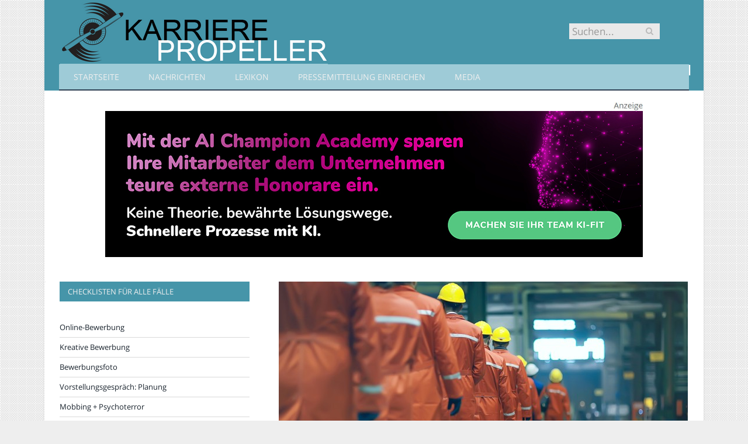

--- FILE ---
content_type: text/html; charset=UTF-8
request_url: https://www.karrierepropeller.de/mittelbares-arbeitsverhaeltnis/
body_size: 26303
content:

<!DOCTYPE html>

<!--[if IE 8]> <html class="ie ie8" lang="de-DE"> <![endif]-->
<!--[if IE 9]> <html class="ie ie9" lang="de-DE"> <![endif]-->
<!--[if gt IE 9]><!--> <html lang="de-DE"> <!--<![endif]-->

<head>


<meta charset="UTF-8" />
<title>Mittelbares Arbeitsverhältnis</title>

 
<meta name="viewport" content="width=device-width, initial-scale=1" />
<meta http-equiv="X-UA-Compatible" content="IE=edge" />
<link rel="pingback" href="https://www.karrierepropeller.de/xmlrpc.php" />
	
<link rel="shortcut icon" href="https://www.karrierepropeller.de/wp-content/uploads/2021/01/schwarzer-de-favicon.png" />	

	

	<!-- This site is optimized with the Yoast SEO plugin v18.2 - https://yoast.com/wordpress/plugins/seo/ -->
	<meta name="description" content="Wann liegt ein mittelbares Arbeitsverhältnis vor? Wann droht das Erkennen der Scheinselbständigkeit?" />
	<meta name="robots" content="index, follow, max-snippet:-1, max-image-preview:large, max-video-preview:-1" />
	<link rel="canonical" href="https://www.karrierepropeller.de/mittelbares-arbeitsverhaeltnis/" />
	<meta property="og:locale" content="de_DE" />
	<meta property="og:type" content="article" />
	<meta property="og:title" content="Mittelbares Arbeitsverhältnis" />
	<meta property="og:description" content="Wann liegt ein mittelbares Arbeitsverhältnis vor? Wann droht das Erkennen der Scheinselbständigkeit?" />
	<meta property="og:url" content="https://www.karrierepropeller.de/mittelbares-arbeitsverhaeltnis/" />
	<meta property="og:site_name" content="Karrierepropeller" />
	<meta property="article:published_time" content="2019-04-01T07:00:17+00:00" />
	<meta property="article:modified_time" content="2019-04-06T18:19:28+00:00" />
	<meta property="og:image" content="https://www.karrierepropeller.de/wp-content/uploads/2019/04/mittelbares-arbeitsverhaeltnis.jpg" />
	<meta property="og:image:width" content="700" />
	<meta property="og:image:height" content="335" />
	<meta property="og:image:type" content="image/jpeg" />
	<meta name="twitter:card" content="summary_large_image" />
	<meta name="twitter:label1" content="Verfasst von" />
	<meta name="twitter:data1" content="Marius Beilhammer" />
	<meta name="twitter:label2" content="Geschätzte Lesezeit" />
	<meta name="twitter:data2" content="4 Minuten" />
	<script type="application/ld+json" class="yoast-schema-graph">{"@context":"https://schema.org","@graph":[{"@type":"WebSite","@id":"https://www.karrierepropeller.de/#website","url":"https://www.karrierepropeller.de/","name":"Karrierepropeller","description":"","potentialAction":[{"@type":"SearchAction","target":{"@type":"EntryPoint","urlTemplate":"https://www.karrierepropeller.de/?s={search_term_string}"},"query-input":"required name=search_term_string"}],"inLanguage":"de-DE"},{"@type":"ImageObject","@id":"https://www.karrierepropeller.de/mittelbares-arbeitsverhaeltnis/#primaryimage","inLanguage":"de-DE","url":"https://www.karrierepropeller.de/wp-content/uploads/2019/04/mittelbares-arbeitsverhaeltnis.jpg","contentUrl":"https://www.karrierepropeller.de/wp-content/uploads/2019/04/mittelbares-arbeitsverhaeltnis.jpg","width":700,"height":335,"caption":"Mittelbares Arbeitsverhältnis"},{"@type":"WebPage","@id":"https://www.karrierepropeller.de/mittelbares-arbeitsverhaeltnis/#webpage","url":"https://www.karrierepropeller.de/mittelbares-arbeitsverhaeltnis/","name":"Mittelbares Arbeitsverhältnis","isPartOf":{"@id":"https://www.karrierepropeller.de/#website"},"primaryImageOfPage":{"@id":"https://www.karrierepropeller.de/mittelbares-arbeitsverhaeltnis/#primaryimage"},"datePublished":"2019-04-01T07:00:17+00:00","dateModified":"2019-04-06T18:19:28+00:00","author":{"@id":"https://www.karrierepropeller.de/#/schema/person/feb7524c8d90c70cca2392296a7daa4b"},"description":"Wann liegt ein mittelbares Arbeitsverhältnis vor? Wann droht das Erkennen der Scheinselbständigkeit?","breadcrumb":{"@id":"https://www.karrierepropeller.de/mittelbares-arbeitsverhaeltnis/#breadcrumb"},"inLanguage":"de-DE","potentialAction":[{"@type":"ReadAction","target":["https://www.karrierepropeller.de/mittelbares-arbeitsverhaeltnis/"]}]},{"@type":"BreadcrumbList","@id":"https://www.karrierepropeller.de/mittelbares-arbeitsverhaeltnis/#breadcrumb","itemListElement":[{"@type":"ListItem","position":1,"name":"Startseite","item":"https://www.karrierepropeller.de/"},{"@type":"ListItem","position":2,"name":"Mittelbares Arbeitsverhältnis"}]},{"@type":"Person","@id":"https://www.karrierepropeller.de/#/schema/person/feb7524c8d90c70cca2392296a7daa4b","name":"Marius Beilhammer","image":{"@type":"ImageObject","@id":"https://www.karrierepropeller.de/#personlogo","inLanguage":"de-DE","url":"https://www.karrierepropeller.de/wp-content/plugins/wp-user-avatar/deprecated/wp-user-avatar/images/wpua-96x96.png","contentUrl":"https://www.karrierepropeller.de/wp-content/plugins/wp-user-avatar/deprecated/wp-user-avatar/images/wpua-96x96.png","caption":"Marius Beilhammer"},"url":"https://www.karrierepropeller.de/author/mb1979/"}]}</script>
	<!-- / Yoast SEO plugin. -->


<link rel="alternate" type="application/rss+xml" title="Karrierepropeller &raquo; Feed" href="https://www.karrierepropeller.de/feed/" />
<link rel="alternate" type="application/rss+xml" title="Karrierepropeller &raquo; Kommentar-Feed" href="https://www.karrierepropeller.de/comments/feed/" />
<link rel="alternate" type="application/rss+xml" title="Karrierepropeller &raquo; Mittelbares Arbeitsverhältnis Kommentar-Feed" href="https://www.karrierepropeller.de/mittelbares-arbeitsverhaeltnis/feed/" />
<style type="text/css">
img.wp-smiley,
img.emoji {
	display: inline !important;
	border: none !important;
	box-shadow: none !important;
	height: 1em !important;
	width: 1em !important;
	margin: 0 .07em !important;
	vertical-align: -0.1em !important;
	background: none !important;
	padding: 0 !important;
}
</style>
	<link rel='stylesheet' id='wp-block-library-css'  href='https://www.karrierepropeller.de/wp-includes/css/dist/block-library/style.min.css?ver=5.6.2' type='text/css' media='all' />
<link rel='stylesheet' id='ppress-frontend-css'  href='https://www.karrierepropeller.de/wp-content/plugins/wp-user-avatar/assets/css/frontend.min.css?ver=3.2.9' type='text/css' media='all' />
<link rel='stylesheet' id='ppress-flatpickr-css'  href='https://www.karrierepropeller.de/wp-content/plugins/wp-user-avatar/assets/flatpickr/flatpickr.min.css?ver=3.2.9' type='text/css' media='all' />
<link rel='stylesheet' id='ppress-select2-css'  href='https://www.karrierepropeller.de/wp-content/plugins/wp-user-avatar/assets/select2/select2.min.css?ver=5.6.2' type='text/css' media='all' />
<link rel='stylesheet' id='ez-icomoon-css'  href='https://www.karrierepropeller.de/wp-content/plugins/easy-table-of-contents/vendor/icomoon/style.min.css?ver=2.0.16' type='text/css' media='all' />
<link rel='stylesheet' id='ez-toc-css'  href='https://www.karrierepropeller.de/wp-content/plugins/easy-table-of-contents/assets/css/screen.min.css?ver=2.0.16' type='text/css' media='all' />
<style id='ez-toc-inline-css' type='text/css'>
div#ez-toc-container p.ez-toc-title {font-size: 150%;}div#ez-toc-container p.ez-toc-title {font-weight: 500;}div#ez-toc-container ul li {font-size: 100%;}div#ez-toc-container {background: #eaf3f6;border: 1px solid #eaf3f6;}div#ez-toc-container p.ez-toc-title {color: #777777;}div#ez-toc-container ul.ez-toc-list a {color: #777777;}div#ez-toc-container ul.ez-toc-list a:hover {color: #ffffff;}div#ez-toc-container ul.ez-toc-list a:visited {color: #dd3333;}
</style>
<link rel='stylesheet' id='smartmag-fonts-css'  href='//www.karrierepropeller.de/wp-content/uploads/sgf-css/font-890a22b9ed01431f04d05a9fe186395a.css' type='text/css' media='all' />
<link rel='stylesheet' id='smartmag-core-css'  href='https://www.karrierepropeller.de/wp-content/themes/smart-mag/style.css?ver=3.4.0' type='text/css' media='all' />
<link rel='stylesheet' id='smartmag-responsive-css'  href='https://www.karrierepropeller.de/wp-content/themes/smart-mag/css/responsive.css?ver=3.4.0' type='text/css' media='all' />
<link rel='stylesheet' id='pretty-photo-css'  href='https://www.karrierepropeller.de/wp-content/themes/smart-mag/css/prettyPhoto.css?ver=3.4.0' type='text/css' media='all' />
<link rel='stylesheet' id='smartmag-font-awesome-css'  href='https://www.karrierepropeller.de/wp-content/themes/smart-mag/css/fontawesome/css/font-awesome.min.css?ver=3.4.0' type='text/css' media='all' />
<style id='smartmag-font-awesome-inline-css' type='text/css'>
@font-face {
	font-family: "Open Sans";
	font-weight: 400;
	font-style: normal;
	src: local('Open Sans Regular'), local('OpenSans-Regular'), url(//www.karrierepropeller.de/wp-content/uploads/sgf-css/mem8YaGs126MiZpBA-UFVZ0bf8pkAg.woff2) format('woff2'), url(//www.karrierepropeller.de/wp-content/uploads/sgf-css/mem8YaGs126MiZpBA-UFVZ0d.woff) format('woff');
	unicode-range: U+0000-00FF, U+0131, U+0152-0153, U+02BB-02BC, U+02C6, U+02DA, U+02DC, U+2000-206F, U+2074, U+20AC, U+2122, U+2191, U+2193, U+2212, U+2215, U+FEFF, U+FFFD;
}
@font-face {
	font-family: "Open Sans";
	font-weight: 600;
	font-style: normal;
	src: local('Open Sans SemiBold'), local('OpenSans-SemiBold'), url(//www.karrierepropeller.de/wp-content/uploads/sgf-css/mem5YaGs126MiZpBA-UNirkOUuhpKKSTjw.woff2) format('woff2'), url(//www.karrierepropeller.de/wp-content/uploads/sgf-css/mem5YaGs126MiZpBA-UNirkOUuhv.woff) format('woff');
	unicode-range: U+0000-00FF, U+0131, U+0152-0153, U+02BB-02BC, U+02C6, U+02DA, U+02DC, U+2000-206F, U+2074, U+20AC, U+2122, U+2191, U+2193, U+2212, U+2215, U+FEFF, U+FFFD;
}
@font-face {
	font-family: "Open Sans";
	font-weight: 700;
	font-style: normal;
	src: local('Open Sans Bold'), local('OpenSans-Bold'), url(//www.karrierepropeller.de/wp-content/uploads/sgf-css/mem5YaGs126MiZpBA-UN7rgOUuhpKKSTjw.woff2) format('woff2'), url(//www.karrierepropeller.de/wp-content/uploads/sgf-css/mem5YaGs126MiZpBA-UN7rgOUuhv.woff) format('woff');
	unicode-range: U+0000-00FF, U+0131, U+0152-0153, U+02BB-02BC, U+02C6, U+02DA, U+02DC, U+2000-206F, U+2074, U+20AC, U+2122, U+2191, U+2193, U+2212, U+2215, U+FEFF, U+FFFD;
}


::selection { background: #4695a9; }

::-moz-selection { background: #4695a9; }

.top-bar, .post-content .modern-quote, .mobile-head { border-top-color: #4695a9; }

.main-color,
.trending-ticker .heading,
.nav-light .menu > li:hover > a,
.nav-light .menu > .current-menu-item > a,
.nav-light .menu > .current-menu-parent > a,
.nav-light .menu li li:hover,
.nav-light .menu li li.current-menu-item,
.nav-light .mega-menu .sub-nav li:hover,
.nav-light .menu .sub-nav li.current-menu-item,
.nav-light .menu li li:hover > a,
.nav-light .menu li li.current-menu-item > a,
.nav-light .mega-menu .sub-nav li:hover > a,
.nav-light .menu .sub-nav li.current-menu-item > a,
.nav-light-search .active .search-icon,
.nav-light-search .search-icon:hover,
.breadcrumbs .location,
.gallery-title,
.section-head.prominent,
.recentcomments .url,
.block.posts .fa-angle-right,
.news-focus .section-head,
.focus-grid .section-head,
.post-meta-b .posted-by a,
.post-content a,
.main-stars,
.main-stars span:before,
.related-posts .section-head,
.comments-list .bypostauthor .comment-author a,
.error-page .text-404,
a.bbp-author-name { color: #4695a9; }

.navigation .menu > li:hover > a,
.navigation .menu > .current-menu-item > a,
.navigation .menu > .current-menu-parent > a,
.navigation .menu > .current-menu-ancestor > a,
.block-head,
.tabbed .tabs-list .active a,
.comment-content .reply,
.sc-tabs .active a,
.nav-dark-b { border-bottom-color: #4695a9; }

.main-featured .cat,
.main-featured .pages .flex-active,
.main-pagination .current,
.main-pagination a:hover,
.block-head .heading,
.cat-title,
.post .read-more a,
.rate-number .progress,
.listing-meta .rate-number .progress,
.review-box .overall,
.review-box .bar,
.post-pagination > span,
.button,
.sc-button-default:hover,
.drop-caps { background: #4695a9; }

.nav-search .search-icon:hover,
.nav-search .active .search-icon { border-color: #4695a9; }

.modal-header .modal-title,
.highlights h2:before,
.post-header .post-title:before,
.review-box .heading,
.main-heading,
.page-title,
.entry-title,
div.bbp-template-notice,
div.indicator-hint,
div.bbp-template-notice.info,
.post-content .wpcf7-not-valid-tip { border-left-color: #4695a9; }

@media only screen and (max-width: 799px) { .navigation .mobile .fa { background: #4695a9; } }

.mobile-head { border-top-color: #4695a9; }

.post-content a { color: #4695a9; }

.post-content a:hover { color: #8a979a; }

.navigation { background-color: #9ecbd7;; }

@media only screen and (max-width: 799px) { .navigation .menu > li:hover > a, .navigation .menu > .current-menu-item > a, 
.navigation .menu > .current-menu-parent > a { background-color: #9ecbd7;; } }

.navigation.sticky { background: rgb(158,203,215); background: rgba(158,203,215, 0.9);; }

.navigation .mega-menu, .navigation .menu ul { background-color: #9ecbd7;; }

@media only screen and (max-width: 799px) { .navigation .mega-menu.links > li:hover { background-color: #9ecbd7;; } }

.navigation .menu > li:hover, .navigation .menu li li:hover, .navigation .menu li li.current-menu-item,
.navigation .mega-menu .sub-nav li:hover, .navigation .menu .sub-nav li.current-menu-item { background-color: #4695a9;; }

@media only screen and (max-width: 799px) { .navigation .menu > li:hover > a, .navigation .menu > .current-menu-item > a, 
.navigation .menu > .current-menu-parent > a, .navigation .mega-menu.links > li:hover,
.navigation .menu > .current-menu-ancestor > a, .navigation .menu li.active { background-color: #4695a9;; } }

.mega-menu .heading, .navigation .mega-menu.links > li > a { border-color: #317282;; }

.navigation .mega-menu .sub-nav { background: #4695a9;; }

.main .sidebar .widgettitle, .tabbed .tabs-list { background-color: #4695a9;; }

.main-footer { background-color: #4695a9; background-image: none;; }

.lower-foot { background-color: #4695a9; }

body { background-image: url(https://www.karrierepropeller.de/wp-content/uploads/2018/09/karrierepropeller-background.png);;background-repeat: repeat; }

body.boxed { background-image: url(https://www.karrierepropeller.de/wp-content/uploads/2018/09/karrierepropeller-background.png);;background-repeat: repeat; }

.main-head { background-color: #4695a9; background-image: none;; }

.post-content { font-size: 18px;  }
h1, h2, h3, h4, h5, h6 { color: #4695a9; }

.post-content h1, .post-content h2, .post-content h3, .post-content h4, .post-content h5, .post-content h6 { color: #4695a9; }

.highlights .excerpt, .listing-alt .content .excerpt { font-size: 18px;  }
.highlights .excerpt, .listing-alt .content .excerpt { color: #4695a9; }


h1,
h2,
h3,
h4,
h5,
h6,
.posts-list .content > a,
.block.posts a,
.gallery-block .carousel .title a,
.navigate-posts .link,
.list-timeline .posts article,
.bbpress.single-topic .main-heading,
#bbpress-forums .bbp-topic-title,
#bbpress-forums .bbp-forum-title { font-family: "Open Sans", Georgia, serif; }
.post-content h1 { font-size: 32px;; }

.post-content h2 { font-size: 28px;; }

.post-content h3 { font-size: 26px;; }

.post-content h5 { font-size: 22px;; }

.post-content h4 { font-size: 24px;; }

.post-content h6 { font-size: 20px;; }



</style>
<link rel='stylesheet' id='wpgdprc.css-css'  href='https://www.karrierepropeller.de/wp-content/plugins/wp-gdpr-compliance/assets/css/front.min.css?ver=1612966787' type='text/css' media='all' />
<style id='wpgdprc.css-inline-css' type='text/css'>

            div.wpgdprc .wpgdprc-switch .wpgdprc-switch-inner:before { content: 'Ja'; }
            div.wpgdprc .wpgdprc-switch .wpgdprc-switch-inner:after { content: 'Nein'; }
        
</style>
<script type='text/javascript' src='https://www.karrierepropeller.de/wp-includes/js/jquery/jquery.min.js?ver=3.5.1' id='jquery-core-js'></script>
<script type='text/javascript' src='https://www.karrierepropeller.de/wp-includes/js/jquery/jquery-migrate.min.js?ver=3.3.2' id='jquery-migrate-js'></script>
<script type='text/javascript' src='https://www.karrierepropeller.de/wp-content/plugins/wp-user-avatar/assets/flatpickr/flatpickr.min.js?ver=5.6.2' id='ppress-flatpickr-js'></script>
<script type='text/javascript' src='https://www.karrierepropeller.de/wp-content/plugins/wp-user-avatar/assets/select2/select2.min.js?ver=5.6.2' id='ppress-select2-js'></script>
<script type='text/javascript' src='https://www.karrierepropeller.de/wp-content/themes/smart-mag/js/jquery.prettyPhoto.js?ver=5.6.2' id='pretty-photo-smartmag-js'></script>
<link rel="https://api.w.org/" href="https://www.karrierepropeller.de/wp-json/" /><link rel="alternate" type="application/json" href="https://www.karrierepropeller.de/wp-json/wp/v2/posts/8055" /><link rel="EditURI" type="application/rsd+xml" title="RSD" href="https://www.karrierepropeller.de/xmlrpc.php?rsd" />
<link rel="wlwmanifest" type="application/wlwmanifest+xml" href="https://www.karrierepropeller.de/wp-includes/wlwmanifest.xml" /> 
<meta name="generator" content="WordPress 5.6.2" />
<link rel='shortlink' href='https://www.karrierepropeller.de/?p=8055' />
<link rel="alternate" type="application/json+oembed" href="https://www.karrierepropeller.de/wp-json/oembed/1.0/embed?url=https%3A%2F%2Fwww.karrierepropeller.de%2Fmittelbares-arbeitsverhaeltnis%2F" />
<link rel="alternate" type="text/xml+oembed" href="https://www.karrierepropeller.de/wp-json/oembed/1.0/embed?url=https%3A%2F%2Fwww.karrierepropeller.de%2Fmittelbares-arbeitsverhaeltnis%2F&#038;format=xml" />
	
<!--[if lt IE 9]>
<script src="https://www.karrierepropeller.de/wp-content/themes/smart-mag/js/html5.js" type="text/javascript"></script>
<![endif]-->


<script>
document.querySelector('head').innerHTML += '<style class="bunyad-img-effects-css">.main img, .main-footer img { opacity: 0; }</style>';
</script>
	
 <style>
.listing-alt .meta { margin-top: 0; }
.wp-caption p:empty {display: none;}
.highlights .meta.above { margin-top: 0; }
body.boxed { background-attachment: fixed; }
.boxright { width:35%; float: right; margin-left: 20px; }
.boxleft { width:35%; float: left; margin-right: 20px; }
@media only screen and (min-width: 1400px) {
.boxed .main-wrap { width: 1328px; }
}
.single-post div.main-wrap div.main.wrap.cf div.row { overflow: visible; }
div.a { width: 100%; float:right; height:15px; margin-bottom:20px; }
div.a > img { float: right; height: 15px; }




.post-content > blockquote + * { clear: both; }




.breadcrumbs { line-height: inherit; }
.post-header .post-meta {height:20px;}
.post-header .posted-by .reviewer * { font-weight: 700; color: #4695a9; font-size: 1.3em; }
.main-content {float:right !important;}
.main .sidebar {
   border-right: 1px solid transparent;
   border-left: none;
}
div.top-bar { background: #4695a9; border-top: none; border-bottom: none; }
div.row { clear: both; }
</style> 
 <style>



div.sde_linkbox { clear: both; border: solid 4px red; padding:3px 6% 3px 35px; background: url(/assets/images/pfeil-rechts-rot.gif) no-repeat 10px 8px; }
div.sde_teaser { float: left; border:none; border-top: 4px solid red; border-bottom: 4px solid red; width:100%; }
div.sde_teaser > a.image, div.sde_teaser > div { float:left; margin:5px 5px 5px 0; background-repeat:no-repeat; margin-right:25px; }
div.sde_teaser > a.image div { float:left; margin:0; margin-right:0; }
div.sde_teaser .headline { display: block; text-decoration: none!important; color: black; font-weight:700; line-height:1.3em;margin:1.5em 0 0.2em 0; font-size:1.3em;}
div.sde_teaser .textcopy { display: block; text-decoration: none!important; color:grey; line-height:1.3em; }
div.sde_teaser .url { display: block; text-decoration: underline; color:green; padding-top:0.5em; }
div.sde_teaser.a300250 { float:none; width:300px; margin-left:10px; border:none; margin-bottom:10px; margin-top:10px; padding-top:20px; }
div.sde_teaser.a300250.marker img { height: 15px; position: relative; top:-30px; /* left:245px; */ }
div.marker img { height: 15px; position: relative; top:-10px; float:right; }
div.sde_teaser.afull.marker img { height: 15px; position: relative; top:-30px; float:right; }
div.sde_teaser.no-border, div.sde_linkbox.no-border { border:none; }
.post-container { overflow:hidden; }
@media only screen and (max-width: 600px) {
div.sde_teaser > div { width:100% !important; margin-bottom:10px; }
div.sde_teaser > .headline { margin-top:0.5em;}
div.sde_teaser > .url { margin-bottom:0.5em;}
}
.post-header .post-meta {height:auto;}
.author-box {margin-top:28px;}
.author-info .avatar { margin-top: 28px; }
.related-posts { margin-top: 30px; }
.comment-form-cookies-consent {visibility:hidden;}
.main-pagination { clear: both; }
.main-heading.prominent, section.news-focus, section.focus-grid { clear:both; }
/* EZ TOC HEADER 2021-04-25-13-30 */
div#ez-toc-container  * { font-family: "Open Sans Condensed (300)", Arial, sans-serif; }
div.ez-toc-title-container { margin: 1.0em 0; }
div#ez-toc-container ul li { margin-bottom: 0.5em; }
div#ez-toc-container { padding: 20px; }
.ez-toc-list li a { font-weight: 700; transition: none; text-decoration: none !important; border-bottom: 1px solid #4695a9; }
.ez-toc-list li ul li a { font-weight: 400; } 
div#ez-toc-container ul { padding: 0; }
div#ez-toc-container ul li { margin-left: 20px; margin: 10px 0 5px 0;
list-style: inside url(/assets/images/square-rot.png); }
div#ez-toc-container ul.ez-toc-list a:hover { color: #ffffff; background-color: #4695a9; }
@media print { div#ez-toc-container, div.widebox {page-break-before:always;} }
@media only screen and (max-width: 1128px) {
div#ez-toc-container { padding: 20px 10px; }
div#ez-toc-container ul li { margin-left: 5px; }
}
#recentcomments .comment-author-link { display: block; font-weight: bold; color:#4695a9; }
#recentcomments a { display: block; font-style: italic; text-decoration: underline; }
.breadcrumbs { background:#dddddd; color:#4695a9; }
.trending-ticker .heading, .breadcrumbs span, .news-focus .heading, .gallery-title, .related-posts .section-head, .news-focus .heading .subcats a.active, .post-content a, .comments-list .bypostauthor .comment-author a, .error-page .text-404, .main-color, .section-head.prominent, .block.posts .fa-angle-right, a.bbp-author-name, .main-stars span:before, .main-stars, .recentcomments .url {
    color:black;
}
.breadcrumbs .location, .breadcrumbs .delim { color:black; }
div.one-third .wp-caption, div.one-third img.size-full ,div.one-fifth .wp-caption, div.one-fifth img.size-full { width: 100% !important; height: auto !important; }
.posts-list .content > a, .posts-list .content p a {margin-top:4px; line-height: 1.615;}
article.post ul li, article.post ol li { margin-bottom: 1.0em; }
article.post ul.short li, article.post ol.short li { margin-bottom: 0; }
article.post ul.red li strong:first-of-type, article.post ol.red li strong:first-of-type { color: red; display: block; }
div.smallbox {
    float:left; 
    background: #4695a9;
    border: 1px solid #4695a9;
    border-radius: 8px;
    -webkit-box-shadow: 0 1px 1px rgba(0,0,0,.05);
    box-shadow: 0 1px 1px rgba(0,0,0,.05);
    display: table;
    margin-bottom: 1em;
    padding: 10px 10px 30px 10px;
    position: relative;
    width: 305px;
}
div.widebox {
    background:#dddddd;
    border: 1px solid #4695a9;
    border-radius: 4px;
    -webkit-box-shadow: 0 1px 1px rgba(0,0,0,.05);
    box-shadow: 0 1px 1px rgba(0,0,0,.05);
    display: table;
    margin-bottom: 5em;
    padding: 10px;
    position: relative;
    width: 680px;
}
div.smallbox.left {clear:both; float:left; margin-right: 20px;}
div.smallbox.wide {width: 660px;}
div.smallbox * {color: white;}
div.smallbox h3 {margin: 0.5em 0; padding-left: 20px; padding-bottom: 0.2em; border-bottom: solid 2px white; color:white;}
div.smallbox li {margin-bottom: 0!important;}
div.pros ul, div.cons ul {list-style-type: none;}
div.cons ul li { list-style-image: url(/assets/images/icon-no.jpg); }
div.pros ul li { list-style-image: url(/assets/images/icon-yes.jpg); }
@media print {
    div#ez-toc-container, div.widebox {page-break-before:always;}
}
@media only screen and (max-width: 799px) {
div.smallbox h3 { margin: 0.5em 0; padding-left: 20px; padding-bottom: 0.2em; border-bottom: solid 2px white; color:white; }
}
@media only screen and (max-width: 1128px) {
div.smallbox, div.smallbox.wide { width: 250px; font-size: 0.9em; }
div.widebox { width: auto; }
div.smallbox.wide > * { padding-left: inherit; }
}
blockquote {
border-radius: 25px !important;
border-left-width: 7px !important;
border-bottom: none !important;
border-color: #4695a9 !important;
background: none !important;
clear: both; float: left;
padding: 40px !important;
margin: 3.0em 0 !important;
}
blockquote h2 { padding-left: 0 !important; border: none !important; margin-top: 0.5em !important; }
blockquote + h2, blockquote + h3 { clear: both; }

blockquote table.data td { background: none !important; }
blockquote h2.center, blockquote h3.center, blockquote h4.center { text-align: center; }
blockquote.h4 { border: none !important; background-color: #fdf7be !important; color: #555555 }
blockquote.h3 { border: dotted 1px white !important; background-color: #cdf4fe !important; color: #555555 }
blockquote.h3 * { color: #037fc3; }
blockquote.h2 { border-left: solid 4px #777777 !important; border-right: solid 4px #777777 !important; background-color: #ff8d7f !important; color: #ffffff; }
blockquote.h1 { border: dashed 8px #4695a9 !important; background-color: #9ecbd7 !important; color: #ffffff; }
blockquote { padding: 20px; padding-bottom: 20px !important; border: none !important; background-color: #9ecbd7 !important; color: #eeeeee !important; clear:both;}
blockquote > p { font-size:1.1em;  }
blockquote > h2,
blockquote > h3,
blockquote > h4 {text-decoration: underline; border: none !important;}

blockquote li { margin-bottom: 1.0em; font-weight: bold; }
blockquote li p { font-weight: bold; color: #eeeeee !important; }
blockquote li a { text-decoration: underline !important; }

blockquote.tafel h2,
blockquote.tafel h3,
blockquote.tafel h4 {margin-top: 0; margin-bottom:2.5em;}
blockquote.tafel {vertical-align:middle; padding:60px 40px 30px 40px; background:#EEF4F6 !important; margin-botton:30px !important;}
blockquote.tafel > ul {list-style-type:none; font-family: "Alike", Arial, sans-serif; letter-spacing:0.03em;}
blockquote.tafel > ul > li {font-size:1.2em; color:#4695a9; line-height:1.8em; text-align:right;}
blockquote.tafel > ul  > li:nth-of-type(1),
blockquote.tafel > ul  > li:nth-of-type(3),
blockquote.tafel > ul  > li:nth-of-type(5),
blockquote.tafel > ul  > li:nth-of-type(7),
blockquote.tafel > ul  > li:nth-of-type(9),
blockquote.tafel > ul  > li:nth-of-type(11),
blockquote.tafel > ul  > li:nth-of-type(13),
blockquote.tafel > ul  > li:nth-of-type(15) {color:black; margin-bottom:0 !important; text-align:left;}
blockquote.tafel.liste > ul  > li {margin-bottom:1.0em !important; text-align:left;}
blockquote.tafel.zitat > ul  > li:nth-of-type(2) {font-size: 0.8em;}


/* von SCHM */
blockquote div { background-color: white; padding:20px; color: #4695a9;  }
blockquote div * { color: #4695a9 !important; }
blockquote { padding: 20px !important; font-size:1.2em; clear:both;}
blockquote li { color: #4695a9 !important; margin-top: 0.5em; margin-bottom: 0.5em; }
blockquote li * { color: #4695a9 !important; }



/*
ul.numbered-box > li > div > div.wp-caption,
ul.numbered-box > li > div > div.wp-caption a,
ul.numbered-box > li > div > div.wp-caption a img,
 { width: 100% !important; }

ul.numbered-box > li > div > div.wp-caption p.wp-caption-text
 { width: 100% !important; }
*/

ul.numbered-box {
    margin-left: 0;
    margin-top: 4.0em;
    margin-bottom: 4.0em;
    padding-left: 0;
    counter-reset: custom-counter;
}
ul.numbered-box > li > div > p:first-of-type { float: left; }
ul.numbered-box > li > div img {
	border: solid 2.5px #4695a9;
	padding: 2px;
	float: left; margin: 0 20px 5px 0;
	box-sizing: border-box;
}
ul.numbered-box > li > div div.wp-caption {
	width:inherit!important;
}

ul.numbered-box > li > div p:empty { display:none; }

ul.numbered-box > li {
    list-style: none;
    clear: both;
    float: left;
}
ul.numbered-box > li > div {
    float: left;
    margin-top: 0;
    margin-bottom: 1rem;
    list-style: none;
    min-height: 2.5rem;
    padding-left: 5rem;
}


ul.numbered-box > li::before {
    counter-increment: custom-counter;
    content: counter(custom-counter);
    display: flex;
    align-items: center;
    justify-content: center;
    position: absolute;
    left: 20px;
    font-weight: 600;
    font-size: 1.25rem;
    color: #4695a9;
    background-color: #ffffff;
    text-align: center;
    width: 2.5rem;
    height: 2.5rem;
    border-radius: 100%;
    border: 2px solid #4695a9;
    line-height: 1rem;
}
blockquote ul.numbered-box li::before {
    left: 30px;
}

ul.numbered-box > li > div > ul,
ul.numbered-box > li > div > ol,
ul.numbered-box > li > div > p {
	float:left; 
	clear:both; 
	width:100%;
}

ul.numbered-box > li > div > h2,
ul.numbered-box > li > div > h3,
ul.numbered-box > li > div > h4,
ul.numbered-box > li > div > h5,
ul.numbered-box > li > div > h6 {
	width: 100%;
	float:left; 
	clear:both; 
	margin-top: 0em;
	padding-top: 0.5em;
	line-height: 1.25em;
	color: #4695a9;
}


ul.numbered-box.w330 > li > div h2,
ul.numbered-box.w330 > li > div h3,
ul.numbered-box.w330 > li > div h4,
ul.numbered-box.w330 > li > div h5,
ul.numbered-box.w330 > li > div h6,
ul.numbered-box.w330 > li > div p {
	float:none;
	clear:inherit;
	margin-left: 330px; 
}

ul.numbered-box.w250 > li > div h2,
ul.numbered-box.w250 > li > div h3,
ul.numbered-box.w250 > li > div h4,
ul.numbered-box.w250 > li > div h5,
ul.numbered-box.w250 > li > div h6,
ul.numbered-box.w250 > li > div p {
	float:none;
	clear:inherit;
	margin-left: 250px; 
}
ul.numbered-box.w330 li > div > img { margin: 0 20px 45px 0; }

@media only screen and (max-width: 799px) {

ul.numbered-box > li > div > h2:first-of-type, 
ul.numbered-box > li > div > h3:first-of-type, 
ul.numbered-box > li > div > h4:first-of-type, 
ul.numbered-box > li > div > h5:first-of-type, 
ul.numbered-box > li > div > h6:first-of-type 
	{ clear: left; }

ul.numbered-box.w330 > li > div h2,
ul.numbered-box.w330 > li > div h3,
ul.numbered-box.w330 > li > div h4,
ul.numbered-box.w330 > li > div h5,
ul.numbered-box.w330 > li > div h6,
ul.numbered-box.w330 > li > div p {
	margin-left: 0; 
}

}

*:before, *:after {
    box-sizing: border-box;
}

ul.numbered-box + * { clear: both; }
table.data .subheadline,
table.data.zeilentitel  td:first-of-type { color:#4695a9; font-weight: 700; }
table.center td, table.center th { text-align: center; }
table.data { margin: 10px 0 30px 0; }
table.data caption { font-weight: 700; padding: 10px 10px 5px 10px; color:#4695a9; font-size: 1.3em; }
table.data caption small { font-size: 0.7em; line-height: 0.8em; }
table.data td, table.data th { padding: 10px 10px 10px 10px; }
table.data td.subheadline { padding: 18px 10px 2px 10px; border-bottom: 2px solid #4695a9; border-left:none; border-right: none; }
table.data .tdleft { text-align:left; }
table.data .tdcenter { text-align:center; }
table.data .tdright { text-align:right; }
table.data td.quelle { font-size: 0.7em; border: none; background: none; }
table.data { width: 100%; border: solid 1px #FFFFFF !important; border-collapse: unset; }
table.data th { color:#FFFFFF; background:#4695a9; }
table.data th.nobr, table.data td.nobr {white-space: nowrap;}
div.tablewrap { overflow-x:auto; }
div.tablewrap > p { display: none; }
sup { font-size: small; vertical-align: super; }
.teaser h2 span, .teaser h2 a { font-weight: bold; color:#4695a9 !important; } 
.notoc { display:none!important; }
.teaser li {color:#4695a9;} 
.teaser h2 { padding-left:0; font-weight: normal; margin: 10px; text-align: center; border:none; }
.teaser h3 { color: white; margin-bottom:0.5em; border-bottom: solid 1px white; padding-bottom: 1.0em; }
.teaser div * { font-size: 1.0em; line-height: 1.3em;}
.teaser { float: right; width: 210px; padding:0px; margin-bottom: 30px;  margin-left: 20px; }
@media only screen and (max-width: 799px) {
.teaser { width: 100%; margin-left: 0; }
}
.teaser ul { margin-left: 20px; margin-bottom: 1.857em; }
.teaser ul li { color:inherit !important; margin-bottom:0.6em;}
.teaser a { color:white; text-decoration: underline; }
.teaser a:hover { color:#4695a9; }
.teaser p, .teaser ul li { color: white !important; }
.teaser div { background:#4695a9; padding:10px; border:none; }
.rev_slider ul { margin-left:0!important; }












hr.trenner, hr.image {
	height: 1.25em;
	background: #e8e8e8;
	width: 100%;
	clear: both;
}
.related-posts .highlights h2 a { font-size:20px; font-weight:700; hyphens:auto; max-height:6.5em; display:block; overflow:hidden; }
.related-posts .highlights > article { border-bottom: none; }
.related-posts .highlights .meta.above { display: none; }
.related-posts .highlights h2:before { border:none; }
.related-posts .highlights h2 { padding-left: 0; }
.related-posts .highlights > article { margin-bottom: 2em; }
section.related-posts { border-top: solid 4px #777; padding-top:30px; }
@media only screen and (max-width: 767px) { .related-posts article { width: 100%!important; } }
.list-timeline article .post-title { font-size:1.4em; line-height:1.3em; padding-top:3px; margin-bottom:10px; font-weight:600; }
.list-timeline { margin-top:14px; float:left; width:100%; }
.list-timeline article { min-height:50px; border-bottom: solid 1px darkgrey; }
.list-timeline article time { display:inline; }
.list-timeline article time span.tag { float:left; height:50px; width:54px; text-align:right; font-size:3.5em; line-height:1em; margin-right:10px; }
.list-timeline article time span.monat-jahr { float:left; height:50px; font-size:1.1em; line-height:1.1em; padding-top:5px; }
.list-timeline .heading { text-transform: none; color:#606569; }
section.news-focus .highlights .excerpt { font-size:1.3em; }
section.focus-grid .highlights .excerpt { font-size:1.3em; }
section.blog { overflow:hidden; }
section.blog .listing-alt .meta { text-transform:none; }
section.blog .listing-alt time { text-transform:none; }
section.blog .listing-alt .excerpt p { letter-spacing:1px; }
section.blog .listing-alt .excerpt .read-more { margin: 15px 30px 0 30px; float:right; }
section.blog .listing-alt .excerpt .read-more a { padding: 6px 10px 4px 10px; letter-spacing:1px; }
.highlights > article .excerpt { border-bottom: none;}
.focus-grid .highlights article, .news-focus .highlights article { margin-bottom:30px; }
.highlights .cat-title, .cat { background:#4695a9 !important; color:white; }
.highlights > article { border-bottom: 1px solid #d9d9d9; }
.post-content h1, .post-content h2, .post-content h3, .post-content h4, .post-content h5, .post-content h6 { margin-top: 2.5em; margin-bottom: 0.5em; font-weight: bold; }
.post-content .wp-caption-text { width:100%; margin-bottom: inherit; font-size: 0.6em; position: relative; top:-5px; text-align: left; padding: 0 10px; float:left; }
.page .row a, article.post a, .post-content a { text-decoration:underline; }
.featured-grid time { display: none !important; }
.post-content h2 { padding-left: 15px; border-left: solid 8px #4695a9 }
.post-content h3 { color:#4695a9; }
#main-head header img.logo-image { margin-top:22px; }
#main-head .wrap { background-image: url(/assets/images/von-schwarzer-de-230x20.png); background-repeat: no-repeat; background-position: right 1px; background-size: 210px; }
.section-head {background:#dddddd; color:#4695a9; border-top: 1px solid #4695a9; border-bottom: 1px solid #4695a9; }
h1.post-title, .highlights h2 a, .highlights li .content a { color:#4695a9; }
.highlights h2 { font-size: 16px; }
.post-content .wpcf7-not-valid-tip, .main-heading, .review-box .heading, .post-header .post-title:before, .highlights h2:before, div.bbp-template-notice, div.indicator-hint, div.bbp-template-notice.info, .modal-header .modal-title, .entry-title, .page-title {border-left-color:#4695a9;}
.posts-list .content > a { margin-bottom: 0.1em; }
.highlights .excerpt { margin-top: 0; }
.listing-alt .content .excerpt { margin-top: 0; }
.main-content > article { margin-bottom: 30px;  }
.main-footer, .main-footer * { background: #000; }
.lower-foot, .lower-foot * { background: #000; color: white; }
.main-footer .widget li { border-bottom: 1px solid #d9d9d9; }
div.footer-content { text-align: left; }
.main-footer .widget a, .main-footer .widget h3 { text-decoration: none; color:inherit; }
.lower-foot .widgets a { text-decoration: none; color:inherit; }
	div.main-head header { min-height:0; height:0; }
	.top-bar { min-height: 110px; border:none; background-image:none; }
	.top-bar-content { padding:0; min-height: 110px; background-repeat: no-repeat; background-color:#4695a9; }
	.top-bar .rootlink { float:left; width:800px; height:100px; }
@media (min-width: 600px) {
	.top-bar-content { background-image: url('/assets/images/domain/karrierepropeller.de-header-bg.png' ); background-size: 500px 110px; }
	body.start .top-bar .rootlink { height:250px; }
}
@media (max-width: 600px) {
	.top-bar-content { background-image: url('/assets/images/domain/karrierepropeller.de-header-bg-600.png' ); background-size: 360px 110px; }
}
	.top-bar .search { margin-right:50px; margin-top:40px; }
	.top-bar .search input { font-size:1.2em; line-height:1.5em; padding:0.1em 0.3em; }
	.top-bar .rootlink * { width:100%; height:100%; }
.breadcrumbs { background: none; padding: 14px 0; }
.breadcrumbs .location { display: none; }
.box { -webkit-backface-visibility: hidden; backface-visibility: hidden; border-radius: 1.8rem; overflow: hidden; position: relative; padding: 1rem 1rem 0 1rem; }
.block-tipps .box { overflow: visible; }
@media (min-width: 550px) {.box { padding: 2rem 2rem 1rem 2rem; }}
@media (min-width: 768px) {.box { padding: 3rem 3rem 2rem 3rem; }}
@media (min-width: 1024px) {.box { padding: 4rem 4rem 3rem 4rem; }}

.box .box-symbol svg * { stroke:#007E9D; }
.box .box-symbol svg { height:3rem; width:3rem; }
.box .box-symbol { 
    background:#D6E9EE; 
    -webkit-box-align: center;
    -ms-flex-align: center;
    -webkit-box-pack: center;
    -ms-flex-pack: center;
    -webkit-box-flex: 0;
    align-items: center;
    border-radius: 50%;
    display: -webkit-box;
    display: -ms-flexbox;
    display: flex;
    -ms-flex: 0 0 5rem;
    flex: 0 0 5rem;
    height: 5rem;
    width: 5rem;
   justify-content: center;
    left: 50%;
    overflow: hidden;
    padding: 1rem;
    position: absolute;
    top: 0;
    -webkit-transform: translate(-50%,-50%) scale(1);
    transform: translate(-50%,-50%) scale(1);
    -webkit-transition: -webkit-transform .25s cubic-bezier(.5,-.5,.21,1.5) .5s;
} 

.header-content .box-symbol svg * { stroke:#007E9D; }
.header-content .box-symbol svg { height:15rem; width:15rem; }
.header-content .box-symbol { 
	background:#D6E9EE; 
	-webkit-box-align: center;
	-ms-flex-align: center;
	-webkit-box-pack: center;
	-ms-flex-pack: center;
	-webkit-box-flex: 0;
	align-items: center;
	display: -webkit-box;
	display: -ms-flexbox;
	display: flex;
	-ms-flex: 0 0 5rem;
	flex: 0 0 5rem;
	height: 20rem;
 	width: 20rem;
	justify-content: center;
	overflow: hidden;
	padding: 1rem;
	position: absolute;
	left: 200px;
	top:200px;
	-webkit-transform: translate(-50%,-50%) scale(1);
	transform: translate(-50%,-50%) scale(1);
	-webkit-transition: -webkit-transform .25s cubic-bezier(.5,-.5,.21,1.5) .5s;
} 

.box-angebot { -webkit-box-orient: vertical; -webkit-box-direction: normal; -webkit-box-align: center; -ms-flex-align: center; align-items: center; color: #fff; cursor: pointer; -ms-flex-direction: column; flex-direction: column; margin: 0 1px; max-width: 19.4rem; padding: 0; width: 100%; }

.box-angebot .box-inhalt { -webkit-box-orient: vertical; -webkit-box-direction: normal; border-radius: 0 0 3.2rem 3.2rem; -webkit-box-sizing: border-box; box-sizing: border-box; display: -webkit-box; display: -ms-flexbox; display: flex; -ms-flex-direction: column; flex-direction: column; min-height: 6.5rem; padding: 1.7rem 1.6rem 1.5rem; width: 100%; }
.box-angebot .box-inhalt * { margin:auto; margin-top:0; text-align:center; }
.box-angebot { text-decoration:none!important; }

.grid { grid-gap: 3.2rem 1.6rem; grid-gap: 10px; display: grid; margin: 0; max-width: 100vw; }
@media (max-width: 549px) {.grid { grid-template-columns: repeat(1,minmax(0,1fr)); }}
@media (min-width: 550px) {.grid { grid-template-columns: repeat(2,minmax(0,1fr)); }}
@media (min-width: 768px) {.grid { grid-template-columns: repeat(3,minmax(0,1fr)); }}
@media (min-width: 1024px) {.grid { grid-template-columns: repeat(4,minmax(0,1fr)); }}

.featured-grid .grid { display:block; .grid-template-columns: inherit; }

section.block-links { margin-bottom:1.5em; }
.block-links .grid .box-angebot { background-color: #D6E9EE; color: #007E9D; margin:auto; }
.block-links .grid .box-angebot:hover { background-color: #007E9D; color: white; text-decoration:underline; }
.block-links .grid { grid-gap: 20px; grid-auto-rows: 1fr; }

.block-tipps { margin:3rem 0; max-width:100%; }
@media (min-width: 1024px) {.block-tipps { max-width: 700px; }}

.block-tipps .box-tipp { margin:auto;  }
.block-tipps .box-tipp .button { margin-right:10px; border-radius: 2.0rem; font-weight:700; margin-bottom:3.0em; }
.block-tipps .box-tipp .headline { margin-top:0; }
.block-tipps .box-tipp .liste { margin-bottom:1.0em; }
.block-tipps .box-tipp .fliesstext, .block-idee .box-tipp li { line-height:1.5em; margin-bottom:1.0em; clear:both; }
.block-tipps .box-tipp .bottom0 { margin-bottom:1.0em; }
.block-tipps .box-tipp .fliesstext, .block-info .box-tipp li { line-height:1.5em; }
.block-tipps .box-tipp h2, .block-tipps .box-tipp h3 { font-weight:700; }

.block-tipps .box-tipp figure figcaption {color:#777;font-size:0.5em;position:relative;top:-3.7em;float:right;background-color:#eee;padding:0 5px;opacity:0.6;}

.block-tipps.block-info .box-tipp { background-color: #F1F1F1; color: #007E9D; }
.block-tipps.block-info .box-tipp h2, .block-tipps.block-info .box-tipp h3 { color: #007E9D; }
.block-tipps.block-info .box-tipp .button { background-color: #007E9D; color:#FFFFFF; }
.block-tipps.block-info .box-tipp .button:hover { background-color: #D6E9EE; color:#007E9D; }
.block-tipps.block-info .box-tipp .fliesstext, .block-info .box-tipp li { color:black; }
.block-tipps.block-info .box .box-symbol svg * { stroke:#D6E9EE; }
.block-tipps.block-info .box .box-symbol { background:#007E9D;  }

.block-tipps.block-idee .box-tipp { background-color: #007E9D; color: #FFFFFF; }
.block-tipps.block-idee .box-tipp h2, .block-tipps.block-idee .box-tipp h3 { color: #FFFFFF; }
.block-tipps.block-idee .box-tipp .button { background-color: #D6E9EE; color:#007E9D; }
.block-tipps.block-idee .box-tipp .button:hover { background-color: #007E9D; color:#D6E9EE; }


.block-header { background-color: #007E9D; color:#FFFFFF; padding: 30px 0;}
/* @media (min-width: 550px) {.block-header { padding: 2rem 2rem 1rem 2rem; }} */

.block-header { width:calc(100% + 50px); position:relative; left:-25px; margin-bottom:20px; }
.block-header .header-content { margin: 0 25px 0 25px; }
.header-content .box-symbol { display:none; }
@media (min-width:  768px) {.block-header .header-content { margin: 0 25px 0 50px; } }
@media (min-width: 1128px) {.block-header { width:1128px; position:relative; left:-25px; }  .block-header .header-content { margin: 0 25px 0 400px; min-height:355px; } .header-content .box-symbol { display:flex; } }
@media (min-width: 1400px) {.block-header { width:1328px; position:relative; left:-125px; } }
.page .main > .row, .page .main .post-wrap > .row { overflow: visible; }

.block-header .header-content { color:#D6E9EE; }
.block-header .header-content .headline { margin-top:0;  color:#D6E9EE!important; }
.block-header .header-content h2, .block-header .header-content h3, .block-header .header-content h4 { color:#D6E9EE; border-left:none; margin-left:0; padding-left:0;}
.block-header .header-content .button { margin-right:10px; border-radius: 2.0rem; background-color: #D6E9EE; color:#007E9D; font-weight:700; margin-bottom:0.5em; }
.block-header .header-content .button:last-child { margin-bottom:3.0em; }
.block-header .header-content .button:hover { background-color: #007E9D; color:#D6E9EE; }
.block-header .header-content .liste { margin-bottom:1.0em; }
.block-header .header-content .fliesstext { line-height:1.5em; margin-bottom:1.0em; font-size:1.1em; font-weight:500; }
.block-header .header-content .fliesstext a { color:inherit; }
.block-header .header-content .bottom0 { margin-bottom:1.0em; }
.block-header .header-content .box-symbol svg * { stroke:#D6E9EE; }
.block-header .header-content .box-symbol { background:#007E9D;  }

.headline { margin-top: 10px; }
.headline, .headline b, .headline strong { font-weight: 700; }
.headline { display: -webkit-box; display: -ms-flexbox; display: flex; line-height: 1.5em; }
.headline2 { font-size: 1.5em; margin-bottom:1.0em; }
.box-tipp h2, .headline3 { font-size: 1.3em; margin-bottom:0px; border:none; padding:initial; }
.box-tipp h3, .headline4 { font-size: 1.1em; margin-bottom:0px; border:none; padding:initial; }
.main-grafik { text-align: center; }
.main-grafik div.a { margin-bottom:0; }
@media (min-width: 920px) { .main-grafik300 {display:none;} .main-grafikboth, main-grafik920 {display:inline;} div.main-grafik { height:265px; width:920px; margin:20px auto 0 auto; } }
@media (max-width: 919px) { .main-grafikboth, .main-grafik300 {display:inline;} .main-grafik920 {display:none;} div.main-grafik { height:265px; width:300px; margin:20px auto 0 auto; } }
</style>
  
<!-- Matomo 2023-11-05 -->
<script type="text/javascript">
  var _paq = window._paq || [];
  /* tracker methods like "setCustomDimension" should be called before "trackPageView" */
  _paq.push(["disableCookies"]);
  _paq.push(['trackPageView']);
  _paq.push(['enableLinkTracking']);
  (function() {
    var u="//matomo.schwarzer.de/";
    _paq.push(['setTrackerUrl', u+'matomo.php']);
    _paq.push(['setSiteId', '6']);
    var d=document, g=d.createElement('script'), s=d.getElementsByTagName('script')[0];
    g.type='text/javascript'; g.async=true; g.defer=true; g.src=u+'matomo.js'; s.parentNode.insertBefore(g,s);
  })();
</script>
<!-- End Matomo Code -->
<!-- erdbeere-2.0 https://www.karrierepropeller.de/mittelbares-arbeitsverhaeltnis/ -->
</head>


<body class="post-template-default single single-post postid-8055 single-format-standard page-builder right-sidebar boxed img-effects has-nav-dark has-head-default">

<div class="main-wrap">

	
	
	<div class="top-bar">

		<div class="wrap">
			<section class="top-bar-content cf">
			
							
				
								<div class="rootlink"><a href="/" ><img width="1" height="1" src="/assets/images/1pixel.gif" ></a></div>
				
									
					
		<div class="search">
			<form role="search" action="https://www.karrierepropeller.de/" method="get">
				<input name="s2" type="hidden" value="s2" ><input type="text" name="s" class="query" value="" placeholder="Suchen..."/>
				<button class="search-button" type="submit"><i class="fa fa-search"></i></button>
			</form>
		</div> <!-- .search -->					
				
								
			</section>
		</div>
		
	</div>
	
	<div id="main-head" class="main-head">
		
		<div class="wrap">
			
			
			<header class="default">
			
				<div class="title">
							<a href="https://www.karrierepropeller.de/" title="Karrierepropeller" rel="home">
		
							Karrierepropeller						
		</a>				</div>
				
									
					<div class="right">
										</div>
					
								
			</header>
				
							
				
<div class="main-nav">
	<div class="navigation-wrap cf">
	
		<nav class="navigation cf nav-dark">
		
			<div class>
			
				<div class="mobile" data-type="off-canvas" data-search="1">
					<a href="#" class="selected">
						<span class="text">Navigieren</span><span class="current"></span> <i class="hamburger fa fa-bars"></i>
					</a>
				</div>
				
				<div class="menu-hauptmenue-2025-container"><ul id="menu-hauptmenue-2025" class="menu"><li id="menu-item-16170" class="menu-item menu-item-type-custom menu-item-object-custom menu-item-16170"><a href="/">Startseite</a></li>
<li id="menu-item-16171" class="menu-item menu-item-type-taxonomy menu-item-object-category menu-cat-2375 menu-item-16171"><a href="https://www.karrierepropeller.de/category/nachrichten/">Nachrichten</a></li>
<li id="menu-item-16172" class="menu-item menu-item-type-taxonomy menu-item-object-category menu-cat-2374 menu-item-16172"><a href="https://www.karrierepropeller.de/category/lexikon/">Lexikon</a></li>
<li id="menu-item-16174" class="menu-item menu-item-type-custom menu-item-object-custom menu-item-16174"><a href="https://pm-einreichen.schwarzer.de/welcome">Pressemitteilung einreichen</a></li>
<li id="menu-item-16173" class="menu-item menu-item-type-custom menu-item-object-custom menu-item-16173"><a href="/media/">Media</a></li>
</ul></div>				
						
			</div>
			
		</nav>
	
				
	</div>
</div>				
							
		</div>
		
				
	</div>	



			<div class="main-grafik">
				<a class="main-grafik300" href="https://ai-academy.schwarzer.de/?mtm_campaign=sde-kampagne-2025-04-29&mtm_source=karrierepropeller.de&mtm_medium=item-8055&mtm_content=V1-1&mtm_placement=top-of-content" target="_blank" rel="nofollow" ><div class="a"><img src="/assets/images/a.jpg" width="50" height="15" class="no-display appear" ></div><img width="300" height="250" src="/assets/images/work/Schwarzer_Banner_300x250_20250430_V1-1.jpg"  ></a>
				<a class="main-grafik920" href="https://ai-academy.schwarzer.de/?mtm_campaign=sde-kampagne-2025-04-29&mtm_source=karrierepropeller.de&mtm_medium=item-8055&mtm_content=V1-1&mtm_placement=top-of-content" target="_blank" rel="nofollow" ><div class="a"><img src="/assets/images/a.jpg" width="50" height="15" class="no-display appear" ></div><img width="920" height="250" src="/assets/images/work/Schwarzer_Banner_920x250_20250428_V1-1.jpg"  ></a>
			</div>

<div class="main wrap cf">

		
	<div class="row">
	
		<div class="col-8 main-content">
		
				
				
<article id="post-8055" class="post-8055 post type-post status-publish format-standard has-post-thumbnail category-selbstaendigkeit">
	
	<header class="post-header cf">
	
	
	
	<div class="featured">
				
					
			<a href="https://www.karrierepropeller.de/wp-content/uploads/2019/04/mittelbares-arbeitsverhaeltnis.jpg" title="Mittelbares Arbeitsverhältnis">
			
						
								
					<img width="700" height="335" src="https://www.karrierepropeller.de/wp-content/uploads/2019/04/mittelbares-arbeitsverhaeltnis.jpg" class="attachment-main-featured size-main-featured wp-post-image" alt="Mittelbares Arbeitsverhältnis" loading="lazy" title="Mittelbares Arbeitsverhältnis" srcset="https://www.karrierepropeller.de/wp-content/uploads/2019/04/mittelbares-arbeitsverhaeltnis.jpg 700w, https://www.karrierepropeller.de/wp-content/uploads/2019/04/mittelbares-arbeitsverhaeltnis-300x144.jpg 300w" sizes="(max-width: 700px) 100vw, 700px" />				
								
										
			</a>
							
								
				<div class="caption">Mittelbares Arbeitsverhältnis</div>
					
						
			</div>	
		
				<div class="heading cf">
				
			<h1 class="post-title item fn">
			Mittelbares Arbeitsverhältnis			</h1>
			
			<a href="https://www.karrierepropeller.de/mittelbares-arbeitsverhaeltnis/#respond" class="comments"><i class="fa fa-comments-o"></i> 0</a>
		
		</div>

		<div class="post-meta cf">
			<span class="posted-by">von 
				<span class="reviewer"><a href="https://www.karrierepropeller.de/author/mb1979/" title="Beiträge von Marius Beilhammer" rel="author">Marius Beilhammer</a></span>
			</span>
			 
			<span class="posted-on">am				<span class="dtreviewed">
					<time class="value-title" datetime="2019-04-01T09:00:17+02:00" title="2019-04-01">1. April 2019</time>
				</span>
			</span>
			
			<span class="cats"><a href="https://www.karrierepropeller.de/category/karriere/selbstaendigkeit/" rel="category tag">Selbständigkeit</a></span>
				
		</div>		
			
	</header><!-- .post-header -->

	

	<div class="post-container cf">
	
		<div class="post-content-right">
			<div class="post-content description ">
	
					
				
		<p>Ein <strong>mittelbares Arbeitsverhältnis</strong>: wann liegt es vor? Wann ist von einer Scheinselbständigkeit auszugehen? Das Arbeitsgericht Oldenburg entschied mit seinem Urteil vom 08.07.2015 (Aktenzeichen 2 Ca 16/15) über das Bestehen einer abhängigen Beschäftigung beziehungsweise einer selbstständigen Tätigkeit. Es ging dabei um einen Arbeitseinsatz im Störungsdienst eines Unternehmens. Das Arbeitsgericht Oldenburg prüfte auch die Anforderungen an das Vorliegen einer Scheinselbstständigkeit und das Vorliegen eines mittelbaren Arbeitsverhältnisses.<br />
<span id="more-8055"></span></p>
<h2>Mittelbares Arbeitsverhältnis &#038; Scheinselbständigkeit in der Betrachtung des Arbeitsgerichts Oldenburg</h2>
<p>Bei der Prüfung eines Selbständigen mit eigenen angestellten Mitarbeitern auf den Status der Scheinselbständigkeit bzw. den Status als Arbeitnehmer gilt folgender amtliche Leitsatz: <strong>&#8222;Auch wenn der fragliche Selbständige einige Mitarbeiter formal eingestellt hat, kann er immer noch als Arbeitnehmer und somit als Scheinselbständiger gelten&#8220;.</strong> </p>
<p>Er wird vor allem dann als Arbeitnehmer angesehen, wenn er wie auch seine Mitarbeiter für einen Dritten tätig ist und wenn alle diese Personen vollständig in die betrieblichen Abläufe und Organisationsstrukturen des Dritten ( also des Arbeitgebers ) eingebunden sind. Dies gilt also dann, wenn der Scheinselbständige und seine Mitarbeiter ihre gesamte Arbeitskraft für den Dritten ( Arbeitgeber ) einsetzen und auch dessen Weisung unterliegen. Die Weisung regelt die Art und Ausführung der Erbringung der Leistungen. </p>
<p>Liegt ein solcher Fall vor, handelt es sich bezüglich der <strong>Mitarbeiter des Scheinselbständigen</strong> um mittelbare Arbeitsverhältnisse zwischen dem Dritten ( er ist hier als Arbeitgeber anzusehen ) und eben den Mitarbeitern des Scheinselbständigen.</p>
<h2>Das Normalarbeitsverhältnis</h2>
<p>Ein Normalarbeitsverhältnis ist ein abhängiges Beschäftigungsverhältnis, das in Vollzeit und unbefristet ausgeübt wird. Als ein solcher Arbeitnehmer gilt, wer durch einen privatrechtlichen Vertrag im Dienste eines Arbeitgebers steht. Dabei ist er durch eben diesen Vertrag zur Leistung einer weisungsgebundenen und fremdbestimmten Arbeit im Rahmen einer persönlichen Abhängigkeit verpflichtet.</p>
<p>Die Weisung des Arbeitgebers gibt dabei Inhalt, Durchführung, Zeit, Dauer und Ort der Tätigkeit vor. Der Arbeitnehmer kann seine Tätigkeit also nicht frei gestalten und auch seine Arbeitszeiten nicht frei bestimmen. </p>
<p>Bei der Betrachtung von Arbeitsverhältnissen ist nicht entscheidend, wie das Arbeitsverhältnis im Vertrag tituliert wird. Ausschlaggebend für die Einordnung ist vielmehr, wie die Arbeit der betreffenden Person praktisch ausgeführt wird, wie das Arbeitsverhältnis also gelebt wird. Wenn sich die vertragliche Vereinbarung und die gelebte Zusammenarbeit widersprechen, ist letztlich die <strong>tatsächlich gelebte Zusammenarbeit maßgebend</strong>.</p>
<div id="attachment_8057" style="width: 310px" class="wp-caption alignright"><a href="https://www.karrierepropeller.de/wp-content/uploads/2019/04/mittelbares-arbeitsverhaeltnis-1.jpg"><img aria-describedby="caption-attachment-8057" loading="lazy" src="https://www.karrierepropeller.de/wp-content/uploads/2019/04/mittelbares-arbeitsverhaeltnis-1-300x144.jpg" alt="Die Vermutung eines mittelbaren Arbeitsverhältnisses wird genährt, wenn eine starke Einbindung in die Organisation des Unternehmens vorliegt, für den die fragliche Person arbeitet. Dazu zählt vor allem auch das Vorhandensein eines eigenen Namensschildes an einem fest zugeordneten Büroraum. (#1)" width="300" height="144" class="size-medium wp-image-8057" srcset="https://www.karrierepropeller.de/wp-content/uploads/2019/04/mittelbares-arbeitsverhaeltnis-1-300x144.jpg 300w, https://www.karrierepropeller.de/wp-content/uploads/2019/04/mittelbares-arbeitsverhaeltnis-1.jpg 700w" sizes="(max-width: 300px) 100vw, 300px" /></a><p id="caption-attachment-8057" class="wp-caption-text">Die Vermutung eines mittelbaren Arbeitsverhältnisses wird genährt, wenn eine starke Einbindung in die Organisation des Unternehmens vorliegt, für den die fragliche Person arbeitet. Dazu zählt vor allem auch das Vorhandensein eines eigenen Namensschildes an einem fest zugeordneten Büroraum. (#1)</p></div>
<p>Der Fall, welchen das Arbeitsgericht Oldenburg entschied, betraf ein Vertragsverhältnis eines Mitarbeiters, welcher im Störungsmanagement des Dritten eingesetzt war. Das Arbeitsgericht Oldenburg sah hier eine <strong>abhängige Beschäftigung</strong> vorliegen. Dies begründete das Gericht mit den Umständen, dass der Arbeitnehmer zeitlich wie organisatorisch in den <strong>Mehr-Schichtbetrieb</strong> des Dritten eingebunden war.</p>
<p>Der fragliche Arbeitnehmer war verpflichtet, bei Arbeitsantritt seine Anwesenheit per Mail oder Telefon an den Dritten zu übermitteln, wodurch er im System des Dritten als &#8222;aktiv&#8220; gespeichert wurde. Er arbeitete mit anderen Mitarbeitern des Dritten in einem Team zusammen. Er unterstand einem Teamleiter, welcher ihm Vorgaben zu Aufgabenannahme und der Bearbeitung derselben erteilte. Hier besaß der Arbeitnehmer kein Mitspracherecht.</p>
<p>Der Arbeitnehmer führte die Arbeiten entweder im Home Office aus oder in den Betriebsräumen des Dritten. Letztere besaßen sogar ein Namensschild, das seinen Namen führte. Das Home Office wurde vom Dritten mit Gerätschaften ausgestattet. Dazu gehörten neben <strong>Diensthandy</strong>, <strong>Dienstlaptop</strong> und <strong>Pager</strong> ein <strong>Werkzeugkasten</strong> wie auch ein <strong>Videokonferenzsystem</strong>. Zu den organisatorischen Rahmenbedingungen zählten <strong>regelmäßige Team-Meetings</strong>, bei denen der Arbeitnehmer anwesend sein musste.</p>
<h2>Arbeitgebereigenschaft</h2>
<div id="attachment_8061" style="width: 310px" class="wp-caption alignright"><a href="https://www.karrierepropeller.de/wp-content/uploads/2019/04/mittelbares-arbeitsverhaeltnis-arbeitgebereigenschaft.jpg"><img aria-describedby="caption-attachment-8061" loading="lazy" src="https://www.karrierepropeller.de/wp-content/uploads/2019/04/mittelbares-arbeitsverhaeltnis-arbeitgebereigenschaft-300x191.jpg" alt="Die Arbeitgebereigenschaft alleine begründet noch keine Selbständigkeit, wenngleich es ein starkes Indiz hierfür ist. Ein mittelbares Arbeitsverhältnis kann auch für Arbeitgeber in Diensten Dritter gegeben sein.(#2)" width="300" height="191" class="size-medium wp-image-8061" srcset="https://www.karrierepropeller.de/wp-content/uploads/2019/04/mittelbares-arbeitsverhaeltnis-arbeitgebereigenschaft-300x191.jpg 300w, https://www.karrierepropeller.de/wp-content/uploads/2019/04/mittelbares-arbeitsverhaeltnis-arbeitgebereigenschaft-768x488.jpg 768w, https://www.karrierepropeller.de/wp-content/uploads/2019/04/mittelbares-arbeitsverhaeltnis-arbeitgebereigenschaft.jpg 962w" sizes="(max-width: 300px) 100vw, 300px" /></a><p id="caption-attachment-8061" class="wp-caption-text">Die Arbeitgebereigenschaft alleine begründet noch keine Selbständigkeit, wenngleich es ein starkes Indiz hierfür ist. Ein mittelbares Arbeitsverhältnis kann auch für Arbeitgeber in Diensten Dritter gegeben sein.(#2)</p></div>
<p>Die <strong>Arbeitgebereigenschaft</strong> gilt regelmäßig als ein starkes Indiz für eine selbständige Tätigkeit. Im vorliegenden Fall jedoch geriet diese Vermutung ins Wanken, weil</p>
<ul>
<li>der Mitarbeiter seine gesamte Arbeitsleistung in den Dienst des Dritten stellte.</li>
<li>alle Mitarbeiter ebenfalls für eben diesen Dritten in gleicher Weise tätig waren.</li>
</ul>
<p>Die Einbindung in die Organisation und den Charakter einer abhängigen Beschäftigung erkannte das Arbeitsgericht Oldenburg auch aufgrund der Tatsache, dass alle Personen an die Arbeitszeiterfassung des Dritten angeschlossen waren und klare einzuhaltende Vorgaben bzgl. der monatlichen Arbeitsleistung für den Dritten erhielten. Auch die Planung der Urlaube wurde den Gegebenheiten im Betrieb des Dritten untergeordnet. Das Gericht erkannte auch, dass der Scheinselbständige in der Ausführung der Arbeiten für den Dritten kein unternehmerisches Risiko trug.</p>
<p>Somit erkannte das Arbeitsgericht Oldenburg auf ein mittelbares Arbeitsverhältnis und auf eine Scheinselbständigkeit des fraglichen Mitarbeiters. Das Gericht sah sich dabei unterstützt durch die Tatsache, dass die Mitarbeiter des Scheinselbständigen nicht gemeinsam in einem Projekt tätig waren, sondern Arbeiten in unterschiedlichen Abteilungen des Dritten nachgingen.</p>
<hr>
<p>Bildnachweis: &copy; shutterstock &#8211; Titelbild Kichigin, #1 ND700, #2 fizges</p>
		
		
		
				
				
			</div><!-- .post-content -->
		</div>
		
	</div>
	
	
	
		
</article>


<!-- 3 videos -->



	
	<section class="related-posts">
		<ul class="highlights-box three-col related-posts">
		
				
			<li class="highlights column one-third">
				
				<article>
						
					<a href="https://www.karrierepropeller.de/stempel-personalisiert-gestalten-viele-anwendungsbereiche-in-unternehmen-und-privat/" title="Stempel personalisiert gestalten: Viele Anwendungsbereiche in Unternehmen und privat" class="image-link">
						<img width="214" height="140" src="https://www.karrierepropeller.de/wp-content/uploads/2023/10/AdobeStock_573577354-khunkornStudio-214x140.jpeg" class="image wp-post-image" alt="AdobeStock_573577354 khunkornStudio" loading="lazy" title="Stempel personalisiert gestalten: Viele Anwendungsbereiche in Unternehmen und privat" />	
											</a>
					
								<div class="cf listing-meta meta above">
					
				<time datetime="2023-10-02T08:00:01+02:00" class="meta-item">2. Oktober 2023</time>					
			</div>
							
					<h2><a href="https://www.karrierepropeller.de/stempel-personalisiert-gestalten-viele-anwendungsbereiche-in-unternehmen-und-privat/" title="Stempel personalisiert gestalten: Viele Anwendungsbereiche in Unternehmen und privat">Stempel personalisiert gestalten: Viele Anwendungsbereiche in Unternehmen und privat</a></h2>
					
										
				</article>



			</li>
			
				
			<li class="highlights column one-third">
				
				<article>
						
					<a href="https://www.karrierepropeller.de/finanzierungsmoeglichkeiten-fuer-gewerbetreibende/" title="Finanzierungsmöglichkeiten für Gewerbetreibende und Selbstständige" class="image-link">
						<img width="214" height="140" src="https://www.karrierepropeller.de/wp-content/uploads/2023/05/Finanzierungsmoeglichkeiten-fuer-Gewerbetreibende-214x140.jpg" class="image wp-post-image" alt="Finanzierungsmöglichkeiten für Gewerbetreibende und Selbstständige ( Foto: Adobe Stock-Rawpixel.com )_" loading="lazy" title="Finanzierungsmöglichkeiten für Gewerbetreibende und Selbstständige" />	
											</a>
					
								<div class="cf listing-meta meta above">
					
				<time datetime="2023-05-08T08:00:02+02:00" class="meta-item">8. Mai 2023</time>					
			</div>
							
					<h2><a href="https://www.karrierepropeller.de/finanzierungsmoeglichkeiten-fuer-gewerbetreibende/" title="Finanzierungsmöglichkeiten für Gewerbetreibende und Selbstständige">Finanzierungsmöglichkeiten für Gewerbetreibende und Selbstständige</a></h2>
					
										
				</article>



			</li>
			
				
			<li class="highlights column one-third">
				
				<article>
						
					<a href="https://www.karrierepropeller.de/bankkredite-fuer-start-ups/" title="Bankkredite für Start-ups: Eine von vielen Finanzierungsmöglichkeiten" class="image-link">
						<img width="214" height="140" src="https://www.karrierepropeller.de/wp-content/uploads/2023/03/Bankkredite-fuer-Start-ups-214x140.jpg" class="image wp-post-image" alt="Bankkredite für Start-ups: Eine von vielen Finanzierungsmöglichkeiten (Foto: Adobe Stock-metamorworks)" loading="lazy" title="Bankkredite für Start-ups: Eine von vielen Finanzierungsmöglichkeiten" />	
											</a>
					
								<div class="cf listing-meta meta above">
					
				<time datetime="2023-03-13T08:00:38+02:00" class="meta-item">13. März 2023</time>					
			</div>
							
					<h2><a href="https://www.karrierepropeller.de/bankkredite-fuer-start-ups/" title="Bankkredite für Start-ups: Eine von vielen Finanzierungsmöglichkeiten">Bankkredite für Start-ups: Eine von vielen Finanzierungsmöglichkeiten</a></h2>
					
										
				</article>



			</li>
		</ul>
		<ul class="highlights-box three-col related-posts">
			
				
			<li class="highlights column one-third">
				
				<article>
						
					<a href="https://www.karrierepropeller.de/selbstmanagement/" title="Was ist Selbstmanagement und warum ist es für Solo-Selbstständige so wichtig?" class="image-link">
						<img width="214" height="140" src="https://www.karrierepropeller.de/wp-content/uploads/2022/05/Selbstmanagement-214x140.jpg" class="image wp-post-image" alt="Was ist Selbstmanagement und warum ist es für Solo-Selbstständige so wichtig? ( Foto: Adobe Stock - Pixel-Shot )" loading="lazy" title="Was ist Selbstmanagement und warum ist es für Solo-Selbstständige so wichtig?" />	
											</a>
					
								<div class="cf listing-meta meta above">
					
				<time datetime="2022-05-02T08:00:32+02:00" class="meta-item">2. Mai 2022</time>					
			</div>
							
					<h2><a href="https://www.karrierepropeller.de/selbstmanagement/" title="Was ist Selbstmanagement und warum ist es für Solo-Selbstständige so wichtig?">Was ist Selbstmanagement und warum ist es für Solo-Selbstständige so wichtig?</a></h2>
					
										
				</article>



			</li>
			
				
			<li class="highlights column one-third">
				
				<article>
						
					<a href="https://www.karrierepropeller.de/mit-dem-hobby-in-die-selbststaendigkeit/" title="Mit dem Hobby in die Selbstständigkeit" class="image-link">
						<img width="214" height="140" src="https://www.karrierepropeller.de/wp-content/uploads/2022/03/Mit-dem-Hobby-in-die-Selbststaendigkeit-214x140.jpg" class="image wp-post-image" alt="Mit dem Hobby in die Selbstständigkeit ( Foto: Shutterstock-Halfpoint )" loading="lazy" title="Mit dem Hobby in die Selbstständigkeit" />	
											</a>
					
								<div class="cf listing-meta meta above">
					
				<time datetime="2022-03-07T08:00:41+02:00" class="meta-item">7. März 2022</time>					
			</div>
							
					<h2><a href="https://www.karrierepropeller.de/mit-dem-hobby-in-die-selbststaendigkeit/" title="Mit dem Hobby in die Selbstständigkeit">Mit dem Hobby in die Selbstständigkeit</a></h2>
					
										
				</article>



			</li>
			
				
			<li class="highlights column one-third">
				
				<article>
						
					<a href="https://www.karrierepropeller.de/was-kostet-es-eine-gmbh-zu-gruenden/" title="Was kostet es eine GmbH zu gründen? Initialkosten, laufende Kosten, wann eine UG, Tipps" class="image-link">
						<img width="214" height="140" src="https://www.karrierepropeller.de/wp-content/uploads/2021/09/was-kostet-es-eine-gmbh-zu-gruenden-214x140.jpg" class="image wp-post-image" alt="Was kostet es eine GmbH zu gründen? Initialkosten, laufende Kosten, wann eine UG, Tipps (Foto: shutterstock - ImageFlow)" loading="lazy" title="Was kostet es eine GmbH zu gründen? Initialkosten, laufende Kosten, wann eine UG, Tipps" />	
											</a>
					
								<div class="cf listing-meta meta above">
					
				<time datetime="2021-09-20T08:00:49+02:00" class="meta-item">20. September 2021</time>					
			</div>
							
					<h2><a href="https://www.karrierepropeller.de/was-kostet-es-eine-gmbh-zu-gruenden/" title="Was kostet es eine GmbH zu gründen? Initialkosten, laufende Kosten, wann eine UG, Tipps">Was kostet es eine GmbH zu gründen? Initialkosten, laufende Kosten, wann eine UG, Tipps</a></h2>
					
										
				</article>



			</li>
		</ul>
		<ul class="highlights-box three-col related-posts">
			
				
			<li class="highlights column one-third">
				
				<article>
						
					<a href="https://www.karrierepropeller.de/gewerbesteuer/" title="Gewerbesteuer: Alles, was Unternehmer wissen müssen" class="image-link">
						<img width="214" height="140" src="https://www.karrierepropeller.de/wp-content/uploads/2021/08/Gewerbesteuer-214x140.jpg" class="image wp-post-image" alt="Gewerbesteuern: Alles, was Unternehmer wissen müssen ( Foto: Shutterstock- ImageFlow )" loading="lazy" title="Gewerbesteuer: Alles, was Unternehmer wissen müssen" />	
											</a>
					
								<div class="cf listing-meta meta above">
					
				<time datetime="2021-08-30T08:00:12+02:00" class="meta-item">30. August 2021</time>					
			</div>
							
					<h2><a href="https://www.karrierepropeller.de/gewerbesteuer/" title="Gewerbesteuer: Alles, was Unternehmer wissen müssen">Gewerbesteuer: Alles, was Unternehmer wissen müssen</a></h2>
					
										
				</article>



			</li>
			
				
			<li class="highlights column one-third">
				
				<article>
						
					<a href="https://www.karrierepropeller.de/coworking-space/" title="Coworking Space: Definition, Bedeutung &#038; Kosten" class="image-link">
						<img width="214" height="140" src="https://www.karrierepropeller.de/wp-content/uploads/2020/02/Coworking-Space-214x140.jpg" class="image wp-post-image" alt="Coworking Space: Definition, Bedeutung &amp; Kosten ( Foto: Shutterstock- GaudiLab )" loading="lazy" title="Coworking Space: Definition, Bedeutung &#038; Kosten" />	
											</a>
					
								<div class="cf listing-meta meta above">
					
				<time datetime="2020-02-17T08:00:25+02:00" class="meta-item">17. Februar 2020</time>					
			</div>
							
					<h2><a href="https://www.karrierepropeller.de/coworking-space/" title="Coworking Space: Definition, Bedeutung &#038; Kosten">Coworking Space: Definition, Bedeutung &#038; Kosten</a></h2>
					
										
				</article>



			</li>
			
				
			<li class="highlights column one-third">
				
				<article>
						
					<a href="https://www.karrierepropeller.de/seed-funding/" title="Seed Funding: Definition, Chancen und Risiken" class="image-link">
						<img width="214" height="140" src="https://www.karrierepropeller.de/wp-content/uploads/2017/10/Seed-Funding-214x140.jpg" class="image wp-post-image" alt="Seed Funding: Definition, Chancen und Risiken" loading="lazy" title="Seed Funding: Definition, Chancen und Risiken" />	
											</a>
					
								<div class="cf listing-meta meta above">
					
				<time datetime="2017-11-02T08:00:03+02:00" class="meta-item">2. November 2017</time>					
			</div>
							
					<h2><a href="https://www.karrierepropeller.de/seed-funding/" title="Seed Funding: Definition, Chancen und Risiken">Seed Funding: Definition, Chancen und Risiken</a></h2>
					
										
				</article>



			</li>
		</ul>
		<ul class="highlights-box three-col related-posts">
			
				
			<li class="highlights column one-third">
				
				<article>
						
					<a href="https://www.karrierepropeller.de/business-angels-definition/" title="Business Angels Definition: Was Startups und Gründer wissen sollten" class="image-link">
						<img width="214" height="140" src="https://www.karrierepropeller.de/wp-content/uploads/2017/10/business-angels-definition-214x140.jpg" class="image wp-post-image" alt="Business Angels Definition: Was Startups und Gründer wissen sollten" loading="lazy" title="Business Angels Definition: Was Startups und Gründer wissen sollten" />	
											</a>
					
								<div class="cf listing-meta meta above">
					
				<time datetime="2017-11-01T08:00:17+02:00" class="meta-item">1. November 2017</time>					
			</div>
							
					<h2><a href="https://www.karrierepropeller.de/business-angels-definition/" title="Business Angels Definition: Was Startups und Gründer wissen sollten">Business Angels Definition: Was Startups und Gründer wissen sollten</a></h2>
					
										
				</article>



			</li>
			
				
			<li class="highlights column one-third">
				
				<article>
						
					<a href="https://www.karrierepropeller.de/crowdfunding-internationale-erfahrungen/" title="Crowdfunding internationale Erfahrungen: Erkenntnisse aus länderübergreifenden Projekten" class="image-link">
						<img width="214" height="140" src="https://www.karrierepropeller.de/wp-content/uploads/2017/10/Crowdfunding-internationale-Erfahrungen-214x140.jpg" class="image wp-post-image" alt="Crowdfunding internationale Erfahrungen: Erkenntnisse aus länderübergreifenden Projekten" loading="lazy" title="Crowdfunding internationale Erfahrungen: Erkenntnisse aus länderübergreifenden Projekten" />	
											</a>
					
								<div class="cf listing-meta meta above">
					
				<time datetime="2017-10-26T08:00:56+02:00" class="meta-item">26. Oktober 2017</time>					
			</div>
							
					<h2><a href="https://www.karrierepropeller.de/crowdfunding-internationale-erfahrungen/" title="Crowdfunding internationale Erfahrungen: Erkenntnisse aus länderübergreifenden Projekten">Crowdfunding internationale Erfahrungen: Erkenntnisse aus länderübergreifenden Projekten</a></h2>
					
										
				</article>



			</li>
			
				
			<li class="highlights column one-third">
				
				<article>
						
					<a href="https://www.karrierepropeller.de/existenzgruendung/" title="Existenzgründung:  In elf Schritten zur Selbstständigkeit" class="image-link">
						<img width="214" height="140" src="https://www.karrierepropeller.de/wp-content/uploads/2017/07/Existenzgruendung--214x140.jpg" class="image wp-post-image" alt="Existenzgründung - In elf Schritten zur Selbstständigkeit" loading="lazy" title="Existenzgründung:  In elf Schritten zur Selbstständigkeit" />	
											</a>
					
								<div class="cf listing-meta meta above">
					
				<time datetime="2017-07-31T08:00:46+02:00" class="meta-item">31. Juli 2017</time>					
			</div>
							
					<h2><a href="https://www.karrierepropeller.de/existenzgruendung/" title="Existenzgründung:  In elf Schritten zur Selbstständigkeit">Existenzgründung:  In elf Schritten zur Selbstständigkeit</a></h2>
					
										
				</article>



			</li>
		</ul>
		<ul class="highlights-box three-col related-posts">
			
				</ul>
	</section>

	
				<div class="comments">
				
	
	<div id="comments">

		
	
		<div id="respond" class="comment-respond">
		<h3 id="reply-title" class="comment-reply-title"><span class="section-head">Lassen Sie eine Antwort hier</span> <small><a rel="nofollow" id="cancel-comment-reply-link" href="/mittelbares-arbeitsverhaeltnis/#respond" style="display:none;">Antwort abbrechen</a></small></h3><form action="https://www.karrierepropeller.de/wp-comments-post.php" method="post" id="commentform" class="comment-form" novalidate>
			<p>
				<textarea autocomplete="new-password"  id="h164570008"  name="h164570008"   cols="45" rows="8" aria-required="true" placeholder="Ihr Kommentar"></textarea><textarea id="comment" aria-hidden="true" name="comment" autocomplete="new-password" style="padding:0 !important;clip:rect(1px, 1px, 1px, 1px) !important;position:absolute !important;white-space:nowrap !important;height:1px !important;width:1px !important;overflow:hidden !important;" tabindex="-1"></textarea><script data-noptimize type="text/javascript">document.getElementById("comment").setAttribute( "id", "aff4f7244892e8136b9583fd38b17be7" );document.getElementById("h164570008").setAttribute( "id", "comment" );</script>
			</p>
			<p>
				<input name="author" id="author" type="text" size="30" aria-required="true" placeholder="Ihr Name" value="" />
			</p>

			<p>
				<input name="email" id="email" type="text" size="30" aria-required="true" placeholder="Ihre E-Mail" value="" />
			</p>
		

			<p>
				<input name="url" id="url" type="text" size="30" placeholder="Ihre Webseite" value="" />
			</p>
		

		<p class="comment-form-cookies-consent">
			<input id="wp-comment-cookies-consent" name="wp-comment-cookies-consent" type="checkbox" value="yes" />
			<label for="wp-comment-cookies-consent">Meinen Namen, meine E-Mail-Adresse und meine Website in diesem Browser speichern, bis ich wieder kommentiere.
			</label>
		</p>
<p class="wpgdprc-checkbox"><input type="checkbox" name="wpgdprc" id="wpgdprc" value="1" /><label for="wpgdprc">Mit dem Absenden Deines Kommentars erklärst Du Dich damit einverstanden, dass Deine eingegebenen Daten zur Veröffentlichung Deines Kommentars verwendet werden  - außer natürlich Deiner E-Mail-Adresse, die ist nur für uns. (Weitere Informationen und Widerrufshinweise findest Du in der <a href="/datenschutzerklaerung/">Datenschutzerklärung</a>. <abbr class="wpgdprc-required" title="Sie müssen dieses Kontrollkästchen akzeptieren.">*</abbr></label></p><p class="form-submit"><input name="submit" type="submit" id="comment-submit" class="submit" value="Kommentar absenden" /> <input type='hidden' name='comment_post_ID' value='8055' id='comment_post_ID' />
<input type='hidden' name='comment_parent' id='comment_parent' value='0' />
</p></form>	</div><!-- #respond -->
	
	</div><!-- #comments -->
				</div>
	
				
		</div>
		
		
			
		
		
		<aside class="col-4 sidebar">
		
					<div class="">
			
				<ul>
				
				<li id="nav_menu-2" class="widget widget_nav_menu"><h3 class="widgettitle">Checklisten für alle Fälle</h3><div class="menu-checkliste-container"><ul id="menu-checkliste" class="menu"><li id="menu-item-255" class="menu-item menu-item-type-custom menu-item-object-custom menu-item-255"><a href="/checkliste-online-bewerbung/">Online-Bewerbung</a></li>
<li id="menu-item-289" class="menu-item menu-item-type-custom menu-item-object-custom menu-item-289"><a href="/kreative-bewerbung/">Kreative Bewerbung</a></li>
<li id="menu-item-281" class="menu-item menu-item-type-custom menu-item-object-custom menu-item-281"><a href="https://checkliste-bewerbungsfoto">Bewerbungsfoto</a></li>
<li id="menu-item-283" class="menu-item menu-item-type-custom menu-item-object-custom menu-item-283"><a href="/checkliste-vorstellungsgespraech/">Vorstellungsgespräch: Planung</a></li>
<li id="menu-item-261" class="menu-item menu-item-type-custom menu-item-object-custom menu-item-261"><a href="/checkliste-mobbing-stopp-tipps-gegen-psychoterror-arbeitsplatz/">Mobbing + Psychoterror</a></li>
<li id="menu-item-256" class="menu-item menu-item-type-custom menu-item-object-custom menu-item-256"><a href="/checkliste-befoerderung-tipps-fuer-chefs-von-morgen/">Beförderung: Chef werden</a></li>
<li id="menu-item-264" class="menu-item menu-item-type-custom menu-item-object-custom menu-item-264"><a href="/bewerbungsschreiben-das-gehoert-ins-anschreiben/">Bewerbungsschreiben</a></li>
<li id="menu-item-268" class="menu-item menu-item-type-custom menu-item-object-custom menu-item-268"><a href="/checkliste-fuer-ersties-hilfreiche-tipps-fur-den-studienstart/">Studienstart für Ersties</a></li>
<li id="menu-item-272" class="menu-item menu-item-type-custom menu-item-object-custom menu-item-272"><a href="/smalltalk-knigge/">Smalltalk + Knigge</a></li>
<li id="menu-item-276" class="menu-item menu-item-type-custom menu-item-object-custom menu-item-276"><a href="/teamwork-delegieren/">Teamwork + Delegieren</a></li>
</ul></div></li>

			<li id="bunyad-latest-posts-widget-2" class="widget latest-posts">			
							<h3 class="widgettitle">Das bringt dich in deiner Karriere weiter</h3>						
			<ul class="posts-list">
			
							<li>
				
					<a href="https://www.karrierepropeller.de/hochschule-bremen-bionik-kongress-ecomat-airpoertstadt/" ><img width="110" height="96" src="https://www.karrierepropeller.de/wp-content/uploads/2025/11/hsb-feiert-zwei-jahrzehnte-interdisziplinaeren-bionik-studiengangs-und-110x96.jpg" class="attachment-post-thumbnail size-post-thumbnail wp-post-image" alt="HSB feiert zwei Jahrzehnte interdisziplinären Bionik-Studiengangs und Innovation (Foto: Andreas Abel, DGM)" loading="lazy" title="Materialinnovationen und Funktionsmorphologie beflügeln praxisorientierte Bionikforschung und nachhaltige Materialentwicklung" />					
										
					</a>
					
					<div class="content">
					
									<div class="cf listing-meta meta above">
					
				<time datetime="2025-11-11T08:00:00+02:00" class="meta-item">11. November 2025</time>					
			</div>
							
						<a href="https://www.karrierepropeller.de/hochschule-bremen-bionik-kongress-ecomat-airpoertstadt/" title="Materialinnovationen und Funktionsmorphologie beflügeln praxisorientierte Bionikforschung und nachhaltige Materialentwicklung" >
							Materialinnovationen und Funktionsmorphologie beflügeln praxisorientierte Bionikforschung und nachhaltige Materialentwicklung</a>
							
																							
					</div>
				
				</li>
							<li>
				
					<a href="https://www.karrierepropeller.de/cardilo365-daa-slv-bildungsakademie-hessen-ki-sozialintelligenz/" ><img width="110" height="96" src="https://www.karrierepropeller.de/wp-content/uploads/2025/11/cardilo365-foerdert-kostenfreie-ki-und-sozialintelligenz-schulungen-26826-110x96.jpg" class="attachment-post-thumbnail size-post-thumbnail wp-post-image" alt="CARDILO365 fördert kostenfreie KI und Sozialintelligenz Schulungen für (Foto: DAA Deutsche Angestellten-Akademie GmbH)" loading="lazy" title="DAA und SLV Akademie gestalten inklusive Personalstrukturen im Logistiksektor" />					
										
					</a>
					
					<div class="content">
					
									<div class="cf listing-meta meta above">
					
				<time datetime="2025-11-10T08:00:00+02:00" class="meta-item">10. November 2025</time>					
			</div>
							
						<a href="https://www.karrierepropeller.de/cardilo365-daa-slv-bildungsakademie-hessen-ki-sozialintelligenz/" title="DAA und SLV Akademie gestalten inklusive Personalstrukturen im Logistiksektor" >
							DAA und SLV Akademie gestalten inklusive Personalstrukturen im Logistiksektor</a>
							
																							
					</div>
				
				</li>
							<li>
				
					<a href="https://www.karrierepropeller.de/lesebrillen-markt-herbst-wintersaison-2025-2026-80-s-revival-farben/" ><img width="110" height="96" src="https://www.karrierepropeller.de/wp-content/uploads/2025/11/lesebrillen-markt-herbst-wintersaison-2025-2026-drei-trends-setzen-markante-110x96.jpg" class="attachment-post-thumbnail size-post-thumbnail wp-post-image" alt="Lesebrillen-Markt Herbst-/Wintersaison 2025/2026: Drei Trends setzen markante, stilsichere (Foto: Strike GmbH)" loading="lazy" title="Drei Fashion-Trends 2025/2026 bei Lesebrillen-Markt vereinen Stil und Funktion" />					
										
					</a>
					
					<div class="content">
					
									<div class="cf listing-meta meta above">
					
				<time datetime="2025-11-06T08:00:00+02:00" class="meta-item">6. November 2025</time>					
			</div>
							
						<a href="https://www.karrierepropeller.de/lesebrillen-markt-herbst-wintersaison-2025-2026-80-s-revival-farben/" title="Drei Fashion-Trends 2025/2026 bei Lesebrillen-Markt vereinen Stil und Funktion" >
							Drei Fashion-Trends 2025/2026 bei Lesebrillen-Markt vereinen Stil und Funktion</a>
							
																							
					</div>
				
				</li>
							<li>
				
					<a href="https://www.karrierepropeller.de/eine-hohe-abfindung-verhandeln/" ><img width="110" height="96" src="https://www.karrierepropeller.de/wp-content/uploads/2025/11/eine-hohe-abfindung-verhandeln1-110x96.jpg" class="attachment-post-thumbnail size-post-thumbnail wp-post-image" alt="Der clevere Abschied: Eine hohe Abfindung verhandeln und den Karriere-Neustart planen (Foto: AdobeStock - Nico - 347469733)" loading="lazy" title="Der clevere Abschied: Eine hohe Abfindung verhandeln und den Karriere-Neustart planen" />					
										
					</a>
					
					<div class="content">
					
									<div class="cf listing-meta meta above">
					
				<time datetime="2025-11-05T09:00:34+02:00" class="meta-item">5. November 2025</time>					
			</div>
							
						<a href="https://www.karrierepropeller.de/eine-hohe-abfindung-verhandeln/" title="Der clevere Abschied: Eine hohe Abfindung verhandeln und den Karriere-Neustart planen" >
							Der clevere Abschied: Eine hohe Abfindung verhandeln und den Karriere-Neustart planen</a>
							
																							
					</div>
				
				</li>
							<li>
				
					<a href="https://www.karrierepropeller.de/nexperia-krise-trifft-bosch-zf-vw-ifo-institut/" ><img width="110" height="96" src="https://www.karrierepropeller.de/wp-content/uploads/2025/11/nexperia-krise-offenbart-unerwartete-verletzlichkeit-globaler-lieferketten-und-110x96.jpg" class="attachment-post-thumbnail size-post-thumbnail wp-post-image" alt="Nexperia-Krise offenbart unerwartete Verletzlichkeit globaler Lieferketten und fehlende (Foto: btv technologies GmbH)" loading="lazy" title="Automotive-Halbleiterbedarf wächst schneller als Fahrzeugverkäufe bis 2030 deutlich an" />					
										
					</a>
					
					<div class="content">
					
									<div class="cf listing-meta meta above">
					
				<time datetime="2025-11-05T08:00:00+02:00" class="meta-item">5. November 2025</time>					
			</div>
							
						<a href="https://www.karrierepropeller.de/nexperia-krise-trifft-bosch-zf-vw-ifo-institut/" title="Automotive-Halbleiterbedarf wächst schneller als Fahrzeugverkäufe bis 2030 deutlich an" >
							Automotive-Halbleiterbedarf wächst schneller als Fahrzeugverkäufe bis 2030 deutlich an</a>
							
																							
					</div>
				
				</li>
							<li>
				
					<a href="https://www.karrierepropeller.de/uniqkey-daenischer-passwortmanager-zero-knowledge-prinzip-zero-trust/" ><img width="110" height="96" src="https://www.karrierepropeller.de/wp-content/uploads/2025/11/uniqkey-verschluesselt-passwoerter-lokal-zero-knowledge-und-zero-trust-26755-110x96.jpg" class="attachment-post-thumbnail size-post-thumbnail wp-post-image" alt="Uniqkey verschlüsselt Passwörter lokal mit Zero-Knowledge und Zero-Trust (Foto: aconitas GmbH)" loading="lazy" title="Zero-Trust-Modell validiert jeden Zugriff und minimiert Sicherheitsrisiken im Unternehmensnetzwerk" />					
										
					</a>
					
					<div class="content">
					
									<div class="cf listing-meta meta above">
					
				<time datetime="2025-11-04T08:00:00+02:00" class="meta-item">4. November 2025</time>					
			</div>
							
						<a href="https://www.karrierepropeller.de/uniqkey-daenischer-passwortmanager-zero-knowledge-prinzip-zero-trust/" title="Zero-Trust-Modell validiert jeden Zugriff und minimiert Sicherheitsrisiken im Unternehmensnetzwerk" >
							Zero-Trust-Modell validiert jeden Zugriff und minimiert Sicherheitsrisiken im Unternehmensnetzwerk</a>
							
																							
					</div>
				
				</li>
							<li>
				
					<a href="https://www.karrierepropeller.de/kindermann-xperience-tour-2025-td12-k-flex-bose-kramer-legrand/" ><img width="110" height="96" src="https://www.karrierepropeller.de/wp-content/uploads/2025/10/kindermann-xperience-tour-2025-verbindet-technologie-motorsport-und-26753-110x96.jpg" class="attachment-post-thumbnail size-post-thumbnail wp-post-image" alt="Kindermann Xperience Tour 2025 verbindet Technologie, Motorsport und (Foto: Kindermann GmbH)" loading="lazy" title="Interaktive Präsentationen und Kart-Action prägen Xperience Tour 2025 nachhaltig" />					
										
					</a>
					
					<div class="content">
					
									<div class="cf listing-meta meta above">
					
				<time datetime="2025-11-03T08:00:00+02:00" class="meta-item">3. November 2025</time>					
			</div>
							
						<a href="https://www.karrierepropeller.de/kindermann-xperience-tour-2025-td12-k-flex-bose-kramer-legrand/" title="Interaktive Präsentationen und Kart-Action prägen Xperience Tour 2025 nachhaltig" >
							Interaktive Präsentationen und Kart-Action prägen Xperience Tour 2025 nachhaltig</a>
							
																							
					</div>
				
				</li>
							<li>
				
					<a href="https://www.karrierepropeller.de/work-life-balance-im-homeoffice/" ><img width="110" height="96" src="https://www.karrierepropeller.de/wp-content/uploads/2025/10/work-life-balance-im-homeoffice-110x96.jpg" class="attachment-post-thumbnail size-post-thumbnail wp-post-image" alt="Work-Life-Balance im Homeoffice: Wie man Pausen sinnvoll nutzt (Foto: AdobeStock - insta_photos - 545782823)" loading="lazy" title="Work-Life-Balance im Homeoffice: Wie man Pausen sinnvoll nutzt" />					
										
					</a>
					
					<div class="content">
					
									<div class="cf listing-meta meta above">
					
				<time datetime="2025-10-16T09:00:08+02:00" class="meta-item">16. Oktober 2025</time>					
			</div>
							
						<a href="https://www.karrierepropeller.de/work-life-balance-im-homeoffice/" title="Work-Life-Balance im Homeoffice: Wie man Pausen sinnvoll nutzt" >
							Work-Life-Balance im Homeoffice: Wie man Pausen sinnvoll nutzt</a>
							
																							
					</div>
				
				</li>
							<li>
				
					<a href="https://www.karrierepropeller.de/holiday-inn-express-hamburg-sued-evoline-technik-im-businesshotel/" ><img width="110" height="96" src="https://www.karrierepropeller.de/wp-content/uploads/2025/10/holiday-inn-express-hamburg-sued-setzt-massstab-funktionales-26635-110x96.jpg" class="attachment-post-thumbnail size-post-thumbnail wp-post-image" alt="Holiday Inn Express Hamburg Süd setzt Maßstab funktionales (Foto: Michael Schultes)" loading="lazy" title="HSBB:mott realisiert maßgeschneiderte Einrichtungslösungen für Holiday Inn Express Gäste" />					
										
					</a>
					
					<div class="content">
					
									<div class="cf listing-meta meta above">
					
				<time datetime="2025-10-16T08:00:00+02:00" class="meta-item">16. Oktober 2025</time>					
			</div>
							
						<a href="https://www.karrierepropeller.de/holiday-inn-express-hamburg-sued-evoline-technik-im-businesshotel/" title="HSBB:mott realisiert maßgeschneiderte Einrichtungslösungen für Holiday Inn Express Gäste" >
							HSBB:mott realisiert maßgeschneiderte Einrichtungslösungen für Holiday Inn Express Gäste</a>
							
																							
					</div>
				
				</li>
							<li>
				
					<a href="https://www.karrierepropeller.de/effizientes-it-training-prozessorientiertes-blended-learning/" ><img width="110" height="96" src="https://www.karrierepropeller.de/wp-content/uploads/2025/10/effiziente-it-schulungen-balancieren-komplexitaet-budget-teilnehmerkapazitaeten-110x96.jpg" class="attachment-post-thumbnail size-post-thumbnail wp-post-image" alt="Effiziente IT-Schulungen balancieren Komplexität, Budget, Teilnehmerkapazitäten und Lernpotenziale (Foto: SYCOR GmbH)" loading="lazy" title="Effiziente IT-Schulungen balancieren Komplexität, Budget, Teilnehmerkapazitäten und Lernpotenziale optimal" />					
										
					</a>
					
					<div class="content">
					
									<div class="cf listing-meta meta above">
					
				<time datetime="2025-10-15T08:00:00+02:00" class="meta-item">15. Oktober 2025</time>					
			</div>
							
						<a href="https://www.karrierepropeller.de/effizientes-it-training-prozessorientiertes-blended-learning/" title="Effiziente IT-Schulungen balancieren Komplexität, Budget, Teilnehmerkapazitäten und Lernpotenziale optimal" >
							Effiziente IT-Schulungen balancieren Komplexität, Budget, Teilnehmerkapazitäten und Lernpotenziale optimal</a>
							
																							
					</div>
				
				</li>
							<li>
				
					<a href="https://www.karrierepropeller.de/brandschutz-to-go-unternehmensberatung-wenzel-mit-manuel-bohe/" ><img width="110" height="96" src="https://www.karrierepropeller.de/wp-content/uploads/2025/10/podcastfolge-diskutiert-bohe-strategische-standortverlagerung-vierhundert-110x96.jpg" class="attachment-post-thumbnail size-post-thumbnail wp-post-image" alt="Podcastfolge diskutiert Bohe strategische Standortverlagerung vierhundert Kilometer nach (Foto: UB Wenzel)" loading="lazy" title="Unternehmer Bohe verlagert Firmenzentrale strategisch nach Köln für Wachstumseffekte" />					
										
					</a>
					
					<div class="content">
					
									<div class="cf listing-meta meta above">
					
				<time datetime="2025-10-14T08:00:00+02:00" class="meta-item">14. Oktober 2025</time>					
			</div>
							
						<a href="https://www.karrierepropeller.de/brandschutz-to-go-unternehmensberatung-wenzel-mit-manuel-bohe/" title="Unternehmer Bohe verlagert Firmenzentrale strategisch nach Köln für Wachstumseffekte" >
							Unternehmer Bohe verlagert Firmenzentrale strategisch nach Köln für Wachstumseffekte</a>
							
																							
					</div>
				
				</li>
							<li>
				
					<a href="https://www.karrierepropeller.de/bold-executive-advisors-miriam-nerlich-cluster-lifestyle-experience/" ><img width="110" height="96" src="https://www.karrierepropeller.de/wp-content/uploads/2025/10/bold-executive-advisors-begruesst-miriam-nerlich-partnerin-im-26577-110x96.jpg" class="attachment-post-thumbnail size-post-thumbnail wp-post-image" alt="BOLD Executive Advisors begrüßt Miriam Nerlich Partnerin im (Foto: BOLD Executive Advisors GmbH)" loading="lazy" title="Miriam Nerlich vereint Fashion Expertise und Premiummobilität im Lifestyle-Cluster" />					
										
					</a>
					
					<div class="content">
					
									<div class="cf listing-meta meta above">
					
				<time datetime="2025-10-13T08:00:00+02:00" class="meta-item">13. Oktober 2025</time>					
			</div>
							
						<a href="https://www.karrierepropeller.de/bold-executive-advisors-miriam-nerlich-cluster-lifestyle-experience/" title="Miriam Nerlich vereint Fashion Expertise und Premiummobilität im Lifestyle-Cluster" >
							Miriam Nerlich vereint Fashion Expertise und Premiummobilität im Lifestyle-Cluster</a>
							
																							
					</div>
				
				</li>
							<li>
				
					<a href="https://www.karrierepropeller.de/baden-wuerttemberg-stiftung-suedwestmetall-bundesagentur-fuer-arbeit/" ><img width="110" height="96" src="https://www.karrierepropeller.de/wp-content/uploads/2025/10/praxisnahe-mint-berufsorientierung-im-discover-industry-truck-ort-26555-110x96.jpg" class="attachment-post-thumbnail size-post-thumbnail wp-post-image" alt="Praxisnahe MINT-Berufsorientierung im Discover Industry Truck vor Ort (Foto: Baden-Württemberg Stiftung gGmbH)" loading="lazy" title="Praxisnahe MINT-Berufsorientierung im Discover Industry Truck vor Ort erleben" />					
										
					</a>
					
					<div class="content">
					
									<div class="cf listing-meta meta above">
					
				<time datetime="2025-10-07T08:00:00+02:00" class="meta-item">7. Oktober 2025</time>					
			</div>
							
						<a href="https://www.karrierepropeller.de/baden-wuerttemberg-stiftung-suedwestmetall-bundesagentur-fuer-arbeit/" title="Praxisnahe MINT-Berufsorientierung im Discover Industry Truck vor Ort erleben" >
							Praxisnahe MINT-Berufsorientierung im Discover Industry Truck vor Ort erleben</a>
							
																							
					</div>
				
				</li>
							<li>
				
					<a href="https://www.karrierepropeller.de/greiwing-logistics-for-you-gmbh-spedifort-e-learning-plattform/" ><img width="110" height="96" src="https://www.karrierepropeller.de/wp-content/uploads/2025/09/greiwing-treibt-seit-2015-digitalisierung-und-implementiert-spedifort-26390-110x96.jpg" class="attachment-post-thumbnail size-post-thumbnail wp-post-image" alt="GREIWING treibt seit 2015 Digitalisierung und implementiert SPEDIFORT (Foto: INN-ovativ GmbH &amp; Co KG)" loading="lazy" title="Digitale Nachweise vereinfachen Audits und erhöhen Rechtssicherheit in Chemiebranche" />					
										
					</a>
					
					<div class="content">
					
									<div class="cf listing-meta meta above">
					
				<time datetime="2025-10-06T08:00:00+02:00" class="meta-item">6. Oktober 2025</time>					
			</div>
							
						<a href="https://www.karrierepropeller.de/greiwing-logistics-for-you-gmbh-spedifort-e-learning-plattform/" title="Digitale Nachweise vereinfachen Audits und erhöhen Rechtssicherheit in Chemiebranche" >
							Digitale Nachweise vereinfachen Audits und erhöhen Rechtssicherheit in Chemiebranche</a>
							
																							
					</div>
				
				</li>
							<li>
				
					<a href="https://www.karrierepropeller.de/tst-logistik-inntal-tirol-spedijobs-von-inn-ovativ-optimiert-logistik/" ><img width="110" height="96" src="https://www.karrierepropeller.de/wp-content/uploads/2025/09/digitalisierung-optimiert-recruiting-tst-logistik-im-wettbewerbsintensiven-26463-110x96.jpg" class="attachment-post-thumbnail size-post-thumbnail wp-post-image" alt="Digitalisierung optimiert Recruiting bei TST Logistik im Wettbewerbsintensiven (Foto: INN-ovativ GmbH &amp; Co KG)" loading="lazy" title="Fachkräftemangel im Inntal: TST Logistik antwortet mit innovativer spedijobs-Technologie" />					
										
					</a>
					
					<div class="content">
					
									<div class="cf listing-meta meta above">
					
				<time datetime="2025-10-01T08:00:00+02:00" class="meta-item">1. Oktober 2025</time>					
			</div>
							
						<a href="https://www.karrierepropeller.de/tst-logistik-inntal-tirol-spedijobs-von-inn-ovativ-optimiert-logistik/" title="Fachkräftemangel im Inntal: TST Logistik antwortet mit innovativer spedijobs-Technologie" >
							Fachkräftemangel im Inntal: TST Logistik antwortet mit innovativer spedijobs-Technologie</a>
							
																							
					</div>
				
				</li>
							<li>
				
					<a href="https://www.karrierepropeller.de/proceed-2025-auf-bito-campus-in-meisenheim/" ><img width="110" height="96" src="https://www.karrierepropeller.de/wp-content/uploads/2025/09/proceed-2025-vereint-mittelstand-gruender-und-logistikinnovationen-26420-110x96.jpg" class="attachment-post-thumbnail size-post-thumbnail wp-post-image" alt="PROCEED 2025 vereint Mittelstand, Gründer und Logistikinnovationen in (Foto: Patric Dressel für BITO CAMPUS)" loading="lazy" title="PROCEED-Konferenz fördert Networking, Know-how-Transfer und praxisnahe Logistikinnovationen der Branche" />					
										
					</a>
					
					<div class="content">
					
									<div class="cf listing-meta meta above">
					
				<time datetime="2025-09-30T08:00:00+02:00" class="meta-item">30. September 2025</time>					
			</div>
							
						<a href="https://www.karrierepropeller.de/proceed-2025-auf-bito-campus-in-meisenheim/" title="PROCEED-Konferenz fördert Networking, Know-how-Transfer und praxisnahe Logistikinnovationen der Branche" >
							PROCEED-Konferenz fördert Networking, Know-how-Transfer und praxisnahe Logistikinnovationen der Branche</a>
							
																							
					</div>
				
				</li>
							<li>
				
					<a href="https://www.karrierepropeller.de/ip-for-ip-grund-crashkurse-gewerblicher-rechtsschutz-patente/" ><img width="110" height="96" src="https://www.karrierepropeller.de/wp-content/uploads/2025/09/kompakte-crashkurse-vermitteln-fundierte-patentrechte-marken-und-110x96.jpg" class="attachment-post-thumbnail size-post-thumbnail wp-post-image" alt="Kompakte Crashkurse vermitteln fundierte Patentrechte, Marken- und Designkenntnisse (Foto: Olivier Le Moal)" loading="lazy" title="IP-for-IP-Seminare fördern interne Einarbeitung, erhöhen Rechtssicherheit und minimieren Fehlerquellen" />					
										
					</a>
					
					<div class="content">
					
									<div class="cf listing-meta meta above">
					
				<time datetime="2025-09-29T08:00:00+02:00" class="meta-item">29. September 2025</time>					
			</div>
							
						<a href="https://www.karrierepropeller.de/ip-for-ip-grund-crashkurse-gewerblicher-rechtsschutz-patente/" title="IP-for-IP-Seminare fördern interne Einarbeitung, erhöhen Rechtssicherheit und minimieren Fehlerquellen" >
							IP-for-IP-Seminare fördern interne Einarbeitung, erhöhen Rechtssicherheit und minimieren Fehlerquellen</a>
							
																							
					</div>
				
				</li>
							<li>
				
					<a href="https://www.karrierepropeller.de/duales-bachelor-studiumplus-an-thm-bei-friedhelm-loh-group/" ><img width="110" height="96" src="https://www.karrierepropeller.de/wp-content/uploads/2025/09/85-starten-duales-studium-und-ausbildung-friedhelm-loh-26309-110x96.jpg" class="attachment-post-thumbnail size-post-thumbnail wp-post-image" alt="85 starten duales Studium und Ausbildung bei Friedhelm Loh (Foto: Friedhelm Loh Group)" loading="lazy" title="85 starten duales Studium und Ausbildung bei Friedhelm Loh" />					
										
					</a>
					
					<div class="content">
					
									<div class="cf listing-meta meta above">
					
				<time datetime="2025-09-24T08:00:00+02:00" class="meta-item">24. September 2025</time>					
			</div>
							
						<a href="https://www.karrierepropeller.de/duales-bachelor-studiumplus-an-thm-bei-friedhelm-loh-group/" title="85 starten duales Studium und Ausbildung bei Friedhelm Loh" >
							85 starten duales Studium und Ausbildung bei Friedhelm Loh</a>
							
																							
					</div>
				
				</li>
							<li>
				
					<a href="https://www.karrierepropeller.de/arbeitsagentur-baden-wuerttemberg-bibb-studie-handwerkskammer-freiburg/" ><img width="110" height="96" src="https://www.karrierepropeller.de/wp-content/uploads/2025/09/handwerk-boomt-weiterhin-baden-wuerttemberg-trotz-wegfalls-industrieller-26257-110x96.jpg" class="attachment-post-thumbnail size-post-thumbnail wp-post-image" alt="Handwerk boomt weiterhin in Baden-Württemberg trotz Wegfalls industrieller (Foto: argum. Falk Heller)" loading="lazy" title="Akademiker und Fachkräfte ebenfalls betroffen von Automatisierung und Technologiewandel" />					
										
					</a>
					
					<div class="content">
					
									<div class="cf listing-meta meta above">
					
				<time datetime="2025-09-23T08:00:00+02:00" class="meta-item">23. September 2025</time>					
			</div>
							
						<a href="https://www.karrierepropeller.de/arbeitsagentur-baden-wuerttemberg-bibb-studie-handwerkskammer-freiburg/" title="Akademiker und Fachkräfte ebenfalls betroffen von Automatisierung und Technologiewandel" >
							Akademiker und Fachkräfte ebenfalls betroffen von Automatisierung und Technologiewandel</a>
							
																							
					</div>
				
				</li>
							<li>
				
					<a href="https://www.karrierepropeller.de/cyntegrity-und-microsoft-praesentieren-leadership-roundtable/" ><img width="110" height="96" src="https://www.karrierepropeller.de/wp-content/uploads/2025/09/cyntegrity-und-microsoft-laden-fuehrungskraefte-zum-exklusiven-qbd-ai-roundtable-110x96.jpg" class="attachment-post-thumbnail size-post-thumbnail wp-post-image" alt="Cyntegrity und Microsoft laden Führungskräfte zum exklusiven QbD-AI-Roundtable (Foto: Cyntegrity)" loading="lazy" title="Cyntegrity und Microsoft laden Führungskräfte zum exklusiven QbD-AI-Roundtable ein" />					
										
					</a>
					
					<div class="content">
					
									<div class="cf listing-meta meta above">
					
				<time datetime="2025-09-22T08:00:00+02:00" class="meta-item">22. September 2025</time>					
			</div>
							
						<a href="https://www.karrierepropeller.de/cyntegrity-und-microsoft-praesentieren-leadership-roundtable/" title="Cyntegrity und Microsoft laden Führungskräfte zum exklusiven QbD-AI-Roundtable ein" >
							Cyntegrity und Microsoft laden Führungskräfte zum exklusiven QbD-AI-Roundtable ein</a>
							
																							
					</div>
				
				</li>
							<li>
				
					<a href="https://www.karrierepropeller.de/smc-deutschland-iac-tag-der-offenen-tuer-ausbildung-bewerbercoaching/" ><img width="110" height="96" src="https://www.karrierepropeller.de/wp-content/uploads/2025/09/tag-offenen-tuer-im-iac-vielfaeltige-26264-110x96.jpg" class="attachment-post-thumbnail size-post-thumbnail wp-post-image" alt="Tag der offenen Tür im IAC bietet vielfältige (Foto: SMC Deutschland)" loading="lazy" title="Azubis präsentieren praxisnahe Stationen und vielfältige Berufsbilder zur Berufsorientierung" />					
										
					</a>
					
					<div class="content">
					
									<div class="cf listing-meta meta above">
					
				<time datetime="2025-09-19T08:00:00+02:00" class="meta-item">19. September 2025</time>					
			</div>
							
						<a href="https://www.karrierepropeller.de/smc-deutschland-iac-tag-der-offenen-tuer-ausbildung-bewerbercoaching/" title="Azubis präsentieren praxisnahe Stationen und vielfältige Berufsbilder zur Berufsorientierung" >
							Azubis präsentieren praxisnahe Stationen und vielfältige Berufsbilder zur Berufsorientierung</a>
							
																							
					</div>
				
				</li>
							<li>
				
					<a href="https://www.karrierepropeller.de/wemag-netz-gmbh-startet-17-auszubildende-und-duale-studenten-parchim/" ><img width="110" height="96" src="https://www.karrierepropeller.de/wp-content/uploads/2025/09/wemag-netz-gmbh-startet-17-auszubildende-und-duale-studenten-26261-110x96.jpg" class="attachment-post-thumbnail size-post-thumbnail wp-post-image" alt="WEMAG Netz GmbH startet 17 Auszubildende und Duale Studenten (Foto: Stephan Rudolph-Kramer)" loading="lazy" title="WEMAG Netz GmbH startet 17 Auszubildende und Duale Studenten gleichzeitig" />					
										
					</a>
					
					<div class="content">
					
									<div class="cf listing-meta meta above">
					
				<time datetime="2025-09-18T08:00:00+02:00" class="meta-item">18. September 2025</time>					
			</div>
							
						<a href="https://www.karrierepropeller.de/wemag-netz-gmbh-startet-17-auszubildende-und-duale-studenten-parchim/" title="WEMAG Netz GmbH startet 17 Auszubildende und Duale Studenten gleichzeitig" >
							WEMAG Netz GmbH startet 17 Auszubildende und Duale Studenten gleichzeitig</a>
							
																							
					</div>
				
				</li>
							<li>
				
					<a href="https://www.karrierepropeller.de/sievert-logistik-ausbildung-spedition-berufskraftfahrt-kfz-mechatronik/" ><img width="110" height="96" src="https://www.karrierepropeller.de/wp-content/uploads/2025/09/fuenf-neue-auszubildende-starten-2025-sievert-logistik-26259-110x96.jpg" class="attachment-post-thumbnail size-post-thumbnail wp-post-image" alt="Fünf Neue Auszubildende Starten 2025 Bei Sievert Logistik (Foto: Sievert  Logistik SE)" loading="lazy" title="Standortübergreifende Einblicke Und Netzwerktreffen Fördern Nachwuchskräfte Bei Sievert Logistik" />					
										
					</a>
					
					<div class="content">
					
									<div class="cf listing-meta meta above">
					
				<time datetime="2025-09-17T08:00:00+02:00" class="meta-item">17. September 2025</time>					
			</div>
							
						<a href="https://www.karrierepropeller.de/sievert-logistik-ausbildung-spedition-berufskraftfahrt-kfz-mechatronik/" title="Standortübergreifende Einblicke Und Netzwerktreffen Fördern Nachwuchskräfte Bei Sievert Logistik" >
							Standortübergreifende Einblicke Und Netzwerktreffen Fördern Nachwuchskräfte Bei Sievert Logistik</a>
							
																							
					</div>
				
				</li>
							<li>
				
					<a href="https://www.karrierepropeller.de/hochschule-hannover-liminale-startup-days-kulturzentrum-faust/" ><img width="110" height="96" src="https://www.karrierepropeller.de/wp-content/uploads/2025/09/hochschule-hannover-praesentiert-liminale-am-17-und-18-26134-110x96.jpg" class="attachment-post-thumbnail size-post-thumbnail wp-post-image" alt="Hochschule Hannover präsentiert Liminale am 17. und 18. (Foto: Leo Schulz Fotografie)" loading="lazy" title="Hochschule Hannover präsentiert Liminale am 17. und 18. September" />					
										
					</a>
					
					<div class="content">
					
									<div class="cf listing-meta meta above">
					
				<time datetime="2025-09-16T08:00:00+02:00" class="meta-item">16. September 2025</time>					
			</div>
							
						<a href="https://www.karrierepropeller.de/hochschule-hannover-liminale-startup-days-kulturzentrum-faust/" title="Hochschule Hannover präsentiert Liminale am 17. und 18. September" >
							Hochschule Hannover präsentiert Liminale am 17. und 18. September</a>
							
																							
					</div>
				
				</li>
							<li>
				
					<a href="https://www.karrierepropeller.de/kuendigung-mental-und-beruflich-verarbeiten/" ><img width="110" height="96" src="https://www.karrierepropeller.de/wp-content/uploads/2025/09/kuendigung-mental-und-beruflich-verarbeiten-110x96.jpg" class="attachment-post-thumbnail size-post-thumbnail wp-post-image" alt="Raus aus der Schockstarre: So verarbeitest du eine Kündigung mental und beruflich (Foto: AdobeStock - Crystal - 1519744175)" loading="lazy" title="Raus aus der Schockstarre: So verarbeitest du eine Kündigung mental und beruflich" />					
										
					</a>
					
					<div class="content">
					
									<div class="cf listing-meta meta above">
					
				<time datetime="2025-09-15T09:00:00+02:00" class="meta-item">15. September 2025</time>					
			</div>
							
						<a href="https://www.karrierepropeller.de/kuendigung-mental-und-beruflich-verarbeiten/" title="Raus aus der Schockstarre: So verarbeitest du eine Kündigung mental und beruflich" >
							Raus aus der Schockstarre: So verarbeitest du eine Kündigung mental und beruflich</a>
							
																							
					</div>
				
				</li>
						</ul>
			
			</li>
		
				</ul>
		
			</div>
		
		</aside>
		
		
	</div> <!-- .row -->
		
	
</div> <!-- .main -->


	<footer class="main-footer">
	
		<div class="wrap">
		
			<ul class="widgets row cf">
<!-- do sde-assets -->				<li class="widget_text widget col-4 widget_custom_html"><div class="textwidget custom-html-widget">
					<h3 class="widgettitle">Verlag</h3>
					<div class="menu-footer-785-container" style="margin-bottom: 3.0em;"><ul id="menu-footer-785" class="menu">
						<li id="menu-item-785" class="menu-item menu-item-type-post_type menu-item-object-page menu-item-l-1"><a href="" target="_blank" rel="noopener"></a></li>
						<li id="menu-item-786" class="menu-item menu-item-type-post_type menu-item-object-page menu-item-l-2"><a href="/impressum/" target="_blank" rel="noopener">Impressum</a></li>
						<li id="menu-item-787" class="menu-item menu-item-type-post_type menu-item-object-page menu-item-l-3"><a href="/anfahrtsbeschreibung-pdf/" target="_blank" rel="noopener">Anfahrtsbeschreibung (pdf)</a></li>
						<li id="menu-item-788" class="menu-item menu-item-type-post_type menu-item-object-page menu-item-l-4"><a href="/anfahrtsskizze-pdf/" target="_blank" rel="noopener">Anfahrtsskizze (pdf)</a></li>
						<li id="menu-item-789" class="menu-item menu-item-type-post_type menu-item-object-page menu-item-l-5"><a href="/anfahrtskarte-pdf/" target="_blank" rel="noopener">Anfahrtskarte (pdf)</a></li>
						<li id="menu-item-790" class="menu-item menu-item-type-post_type menu-item-object-page menu-item-l-6"><a href="/wegbeschreibung-pdf/" target="_blank" rel="noopener">Wegbeschreibung (pdf)</a></li>
						<li id="menu-item-791" class="menu-item menu-item-type-post_type menu-item-object-page menu-item-l-7"><a href="/datenschutzerklaerung/" target="_blank" rel="noopener">Datenschutzerklärung</a></li>
					</ul></div>
				</div></li>
				<li class="widget_text widget col-4 widget_custom_html"><div class="textwidget custom-html-widget">
					<h3 class="widgettitle">Service</h3>
					<div class="menu-footer-801-container" style="margin-bottom: 3.0em;"><ul id="menu-footer-801" class="menu">
						<li id="menu-item-801" class="menu-item menu-item-type-post_type menu-item-object-page menu-item-l-1"><a href="/media/" target="_blank" rel="noopener">Media</a></li>
						<li id="menu-item-802" class="menu-item menu-item-type-post_type menu-item-object-page menu-item-l-2"><a href="https://pm-einreichen.schwarzer.de/welcome" target="_blank" rel="noopener">Pressemitteilung einreichen</a></li>
						<li id="menu-item-803" class="menu-item menu-item-type-post_type menu-item-object-page menu-item-l-3"><a href="/category/lexikon/" target="_blank" rel="noopener">Lexikon</a></li>
						<li id="menu-item-804" class="menu-item menu-item-type-post_type menu-item-object-page menu-item-l-4"><a href="/category/ratgeber/" target="_blank" rel="noopener">Ratgeber</a></li>
						<li id="menu-item-805" class="menu-item menu-item-type-post_type menu-item-object-page menu-item-l-5"><a href="/category/nachrichten/" target="_blank" rel="noopener">Nachrichten</a></li>
					</ul></div>
				</div></li>
				<li class="widget_text widget col-4 widget_custom_html"><div class="textwidget custom-html-widget">
					<h3 class="widgettitle">Social Media</h3>
					<div class="menu-footer-850-container" style="margin-bottom: 3.0em;"><ul id="menu-footer-850" class="menu">
						<li id="menu-item-850" class="menu-item menu-item-type-post_type menu-item-object-page menu-item-l-1"><a href="https://content-marketing-by.schwarzer.de/" target="_blank" rel="noopener">Blog: Content-Marketing</a></li>
						<li id="menu-item-851" class="menu-item menu-item-type-post_type menu-item-object-page menu-item-l-2"><a href="https://video-marketing-by.schwarzer.de/" target="_blank" rel="noopener">Blog: Video-Marketing</a></li>
						<li id="menu-item-852" class="menu-item menu-item-type-post_type menu-item-object-page menu-item-l-3"><a href="https://development-by.schwarzer.de/" target="_blank" rel="noopener">Blog: Digitalisierung</a></li>
						<li id="menu-item-853" class="menu-item menu-item-type-post_type menu-item-object-page menu-item-l-4"><a href="https://www.youtube.com/channel/UCNIASL0UEf3wTGAJqkvArYQ" target="_blank" rel="noopener">YouTube Channel Verlag</a></li>
						<li id="menu-item-854" class="menu-item menu-item-type-post_type menu-item-object-page menu-item-l-5"><a href="https://youtube.com/@industrypress" target="_blank" rel="noopener">YouTube Channel industryPRESS</a></li>
						<li id="menu-item-855" class="menu-item menu-item-type-post_type menu-item-object-page menu-item-l-6"><a href="https://de.linkedin.com/company/schwarzer-de" target="_blank" rel="noopener">LinkedIn</a></li>
						<li id="menu-item-856" class="menu-item menu-item-type-post_type menu-item-object-page menu-item-l-7"><a href="https://www.xing.com/pages/schwarzer-desoftware-internetgmbh" target="_blank" rel="noopener">XING</a></li>
					</ul></div>
				</div></li>
			</ul>
		
		</div>
	
	
	
		<div class="lower-foot">
			<div class="wrap">
		
			<div class="widgets">
<div class="footer-content">&copy; <a href="https://www.schwarzer.de" target="_blank" >Schwarzer.de Software + Internet GmbH</a></div>			</div>

			</div>
		</div>		
	
	</footer>
	
</div> <!-- .main-wrap -->

<script type="application/ld+json">{"@context":"http:\/\/schema.org","@type":"Article","headline":"Mittelbares Arbeitsverh\u00e4ltnis","url":"https:\/\/www.karrierepropeller.de\/mittelbares-arbeitsverhaeltnis\/","image":{"@type":"ImageObject","url":"https:\/\/www.karrierepropeller.de\/wp-content\/uploads\/2019\/04\/mittelbares-arbeitsverhaeltnis.jpg","width":700,"height":335},"datePublished":"2019-04-01T09:00:17+02:00","dateModified":"2019-04-06T20:19:28+02:00","author":{"@type":"Person","name":"Marius Beilhammer"},"publisher":{"@type":"Organization","name":"Karrierepropeller","sameAs":"https:\/\/www.karrierepropeller.de"},"mainEntityOfPage":{"@type":"WebPage","@id":"https:\/\/www.karrierepropeller.de\/mittelbares-arbeitsverhaeltnis\/"}}</script>
<script type='text/javascript' src='https://www.karrierepropeller.de/wp-includes/js/comment-reply.min.js?ver=5.6.2' id='comment-reply-js'></script>
<script type='text/javascript' id='ppress-frontend-script-js-extra'>
/* <![CDATA[ */
var pp_ajax_form = {"ajaxurl":"https:\/\/www.karrierepropeller.de\/wp-admin\/admin-ajax.php","confirm_delete":"Are you sure?","deleting_text":"Deleting...","deleting_error":"An error occurred. Please try again.","nonce":"db2f9135a9","disable_ajax_form":"false"};
/* ]]> */
</script>
<script type='text/javascript' src='https://www.karrierepropeller.de/wp-content/plugins/wp-user-avatar/assets/js/frontend.min.js?ver=3.2.9' id='ppress-frontend-script-js'></script>
<script type='text/javascript' id='rocket-browser-checker-js-after'>
"use strict";var _createClass=function(){function defineProperties(target,props){for(var i=0;i<props.length;i++){var descriptor=props[i];descriptor.enumerable=descriptor.enumerable||!1,descriptor.configurable=!0,"value"in descriptor&&(descriptor.writable=!0),Object.defineProperty(target,descriptor.key,descriptor)}}return function(Constructor,protoProps,staticProps){return protoProps&&defineProperties(Constructor.prototype,protoProps),staticProps&&defineProperties(Constructor,staticProps),Constructor}}();function _classCallCheck(instance,Constructor){if(!(instance instanceof Constructor))throw new TypeError("Cannot call a class as a function")}var RocketBrowserCompatibilityChecker=function(){function RocketBrowserCompatibilityChecker(options){_classCallCheck(this,RocketBrowserCompatibilityChecker),this.passiveSupported=!1,this._checkPassiveOption(this),this.options=!!this.passiveSupported&&options}return _createClass(RocketBrowserCompatibilityChecker,[{key:"_checkPassiveOption",value:function(self){try{var options={get passive(){return!(self.passiveSupported=!0)}};window.addEventListener("test",null,options),window.removeEventListener("test",null,options)}catch(err){self.passiveSupported=!1}}},{key:"initRequestIdleCallback",value:function(){!1 in window&&(window.requestIdleCallback=function(cb){var start=Date.now();return setTimeout(function(){cb({didTimeout:!1,timeRemaining:function(){return Math.max(0,50-(Date.now()-start))}})},1)}),!1 in window&&(window.cancelIdleCallback=function(id){return clearTimeout(id)})}},{key:"isDataSaverModeOn",value:function(){return"connection"in navigator&&!0===navigator.connection.saveData}},{key:"supportsLinkPrefetch",value:function(){var elem=document.createElement("link");return elem.relList&&elem.relList.supports&&elem.relList.supports("prefetch")&&window.IntersectionObserver&&"isIntersecting"in IntersectionObserverEntry.prototype}},{key:"isSlowConnection",value:function(){return"connection"in navigator&&"effectiveType"in navigator.connection&&("2g"===navigator.connection.effectiveType||"slow-2g"===navigator.connection.effectiveType)}}]),RocketBrowserCompatibilityChecker}();
</script>
<script type='text/javascript' id='rocket-preload-links-js-extra'>
/* <![CDATA[ */
var RocketPreloadLinksConfig = {"excludeUris":"\/digitale-finanzkompetenz\/|\/(.+\/)?feed\/?.+\/?|\/(?:.+\/)?embed\/|\/(index\\.php\/)?wp\\-json(\/.*|$)|\/wp-admin\/|\/logout\/|\/wp-login.php","usesTrailingSlash":"1","imageExt":"jpg|jpeg|gif|png|tiff|bmp|webp|avif","fileExt":"jpg|jpeg|gif|png|tiff|bmp|webp|avif|php|pdf|html|htm","siteUrl":"https:\/\/www.karrierepropeller.de","onHoverDelay":"100","rateThrottle":"3"};
/* ]]> */
</script>
<script type='text/javascript' id='rocket-preload-links-js-after'>
(function() {
"use strict";var r="function"==typeof Symbol&&"symbol"==typeof Symbol.iterator?function(e){return typeof e}:function(e){return e&&"function"==typeof Symbol&&e.constructor===Symbol&&e!==Symbol.prototype?"symbol":typeof e},e=function(){function i(e,t){for(var n=0;n<t.length;n++){var i=t[n];i.enumerable=i.enumerable||!1,i.configurable=!0,"value"in i&&(i.writable=!0),Object.defineProperty(e,i.key,i)}}return function(e,t,n){return t&&i(e.prototype,t),n&&i(e,n),e}}();function i(e,t){if(!(e instanceof t))throw new TypeError("Cannot call a class as a function")}var t=function(){function n(e,t){i(this,n),this.browser=e,this.config=t,this.options=this.browser.options,this.prefetched=new Set,this.eventTime=null,this.threshold=1111,this.numOnHover=0}return e(n,[{key:"init",value:function(){!this.browser.supportsLinkPrefetch()||this.browser.isDataSaverModeOn()||this.browser.isSlowConnection()||(this.regex={excludeUris:RegExp(this.config.excludeUris,"i"),images:RegExp(".("+this.config.imageExt+")$","i"),fileExt:RegExp(".("+this.config.fileExt+")$","i")},this._initListeners(this))}},{key:"_initListeners",value:function(e){-1<this.config.onHoverDelay&&document.addEventListener("mouseover",e.listener.bind(e),e.listenerOptions),document.addEventListener("mousedown",e.listener.bind(e),e.listenerOptions),document.addEventListener("touchstart",e.listener.bind(e),e.listenerOptions)}},{key:"listener",value:function(e){var t=e.target.closest("a"),n=this._prepareUrl(t);if(null!==n)switch(e.type){case"mousedown":case"touchstart":this._addPrefetchLink(n);break;case"mouseover":this._earlyPrefetch(t,n,"mouseout")}}},{key:"_earlyPrefetch",value:function(t,e,n){var i=this,r=setTimeout(function(){if(r=null,0===i.numOnHover)setTimeout(function(){return i.numOnHover=0},1e3);else if(i.numOnHover>i.config.rateThrottle)return;i.numOnHover++,i._addPrefetchLink(e)},this.config.onHoverDelay);t.addEventListener(n,function e(){t.removeEventListener(n,e,{passive:!0}),null!==r&&(clearTimeout(r),r=null)},{passive:!0})}},{key:"_addPrefetchLink",value:function(i){return this.prefetched.add(i.href),new Promise(function(e,t){var n=document.createElement("link");n.rel="prefetch",n.href=i.href,n.onload=e,n.onerror=t,document.head.appendChild(n)}).catch(function(){})}},{key:"_prepareUrl",value:function(e){if(null===e||"object"!==(void 0===e?"undefined":r(e))||!1 in e||-1===["http:","https:"].indexOf(e.protocol))return null;var t=e.href.substring(0,this.config.siteUrl.length),n=this._getPathname(e.href,t),i={original:e.href,protocol:e.protocol,origin:t,pathname:n,href:t+n};return this._isLinkOk(i)?i:null}},{key:"_getPathname",value:function(e,t){var n=t?e.substring(this.config.siteUrl.length):e;return n.startsWith("/")||(n="/"+n),this._shouldAddTrailingSlash(n)?n+"/":n}},{key:"_shouldAddTrailingSlash",value:function(e){return this.config.usesTrailingSlash&&!e.endsWith("/")&&!this.regex.fileExt.test(e)}},{key:"_isLinkOk",value:function(e){return null!==e&&"object"===(void 0===e?"undefined":r(e))&&(!this.prefetched.has(e.href)&&e.origin===this.config.siteUrl&&-1===e.href.indexOf("?")&&-1===e.href.indexOf("#")&&!this.regex.excludeUris.test(e.href)&&!this.regex.images.test(e.href))}}],[{key:"run",value:function(){"undefined"!=typeof RocketPreloadLinksConfig&&new n(new RocketBrowserCompatibilityChecker({capture:!0,passive:!0}),RocketPreloadLinksConfig).init()}}]),n}();t.run();
}());
</script>
<script type='text/javascript' id='bunyad-theme-js-extra'>
/* <![CDATA[ */
var Bunyad = {"ajaxurl":"https:\/\/www.karrierepropeller.de\/wp-admin\/admin-ajax.php"};
/* ]]> */
</script>
<script type='text/javascript' src='https://www.karrierepropeller.de/wp-content/themes/smart-mag/js/bunyad-theme.js?ver=3.4.0' id='bunyad-theme-js'></script>
<script type='text/javascript' src='https://www.karrierepropeller.de/wp-content/themes/smart-mag/js/jquery.flexslider-min.js?ver=3.4.0' id='flex-slider-js'></script>
<script type='text/javascript' src='https://www.karrierepropeller.de/wp-content/themes/smart-mag/js/jquery.sticky-sidebar.min.js?ver=3.4.0' id='sticky-sidebar-js'></script>
<script type='text/javascript' id='wpgdprc.js-js-extra'>
/* <![CDATA[ */
var wpgdprcData = {"ajaxURL":"https:\/\/www.karrierepropeller.de\/wp-admin\/admin-ajax.php","ajaxSecurity":"7f8b9c1abd","isMultisite":"","path":"\/","blogId":""};
/* ]]> */
</script>
<script type='text/javascript' src='https://www.karrierepropeller.de/wp-content/plugins/wp-gdpr-compliance/assets/js/front.min.js?ver=1612966787' id='wpgdprc.js-js'></script>
<script type='text/javascript' src='https://www.karrierepropeller.de/wp-includes/js/wp-embed.min.js?ver=5.6.2' id='wp-embed-js'></script>
<img src="https://vg02.met.vgwort.de/na/95383719f0d54b2ab4045ddfe912ed9c" width="1" height="1" alt="" style="display:none" data-no-lazy="1" /></body>
</html>
<!-- This website is like a Rocket, isn't it? Performance optimized by WP Rocket. Learn more: https://wp-rocket.me - Debug: cached@1768800834 -->